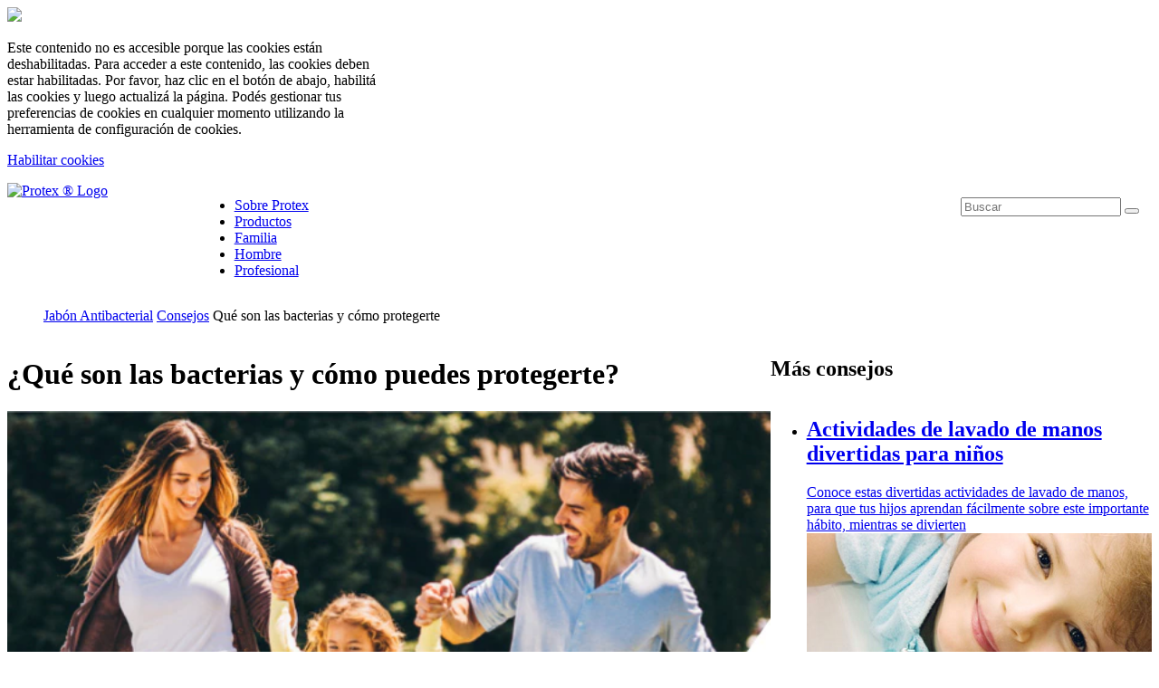

--- FILE ---
content_type: text/html;charset=utf-8
request_url: https://www.protex-soap.com/es-gt/articles/how-to-protect-yourself-from-bacteria
body_size: 17355
content:

<!DOCTYPE HTML>
<html lang="es-GT" dir="ltr">
    <head>
    <meta charset="UTF-8"/>
    
    

    
    
    
    
    

    <title>Qué son las bacterias y cómo protegerte | Protex</title>
    <meta name="title" data-type="string" class="elastic" content="Qué son las bacterias y cómo protegerte"/>
    <meta name="description" content="Con la ayuda de productos antibacteriales, como los de la línea Protex, se garantiza la protección de toda la piel. Aprende más."/>
    <meta name="shortDescription" data-type="string" class="elastic" content="Con la ayuda de productos antibacteriales, como los de la línea Protex, se garantiza la protección de toda la piel. Aprende más."/>
    <meta property="og:title" content="Qué son las bacterias y cómo protegerte | Protex"/>
    <meta property="og:description" content="Con la ayuda de productos antibacteriales, como los de la línea Protex, se garantiza la protección de toda la piel. Aprende más."/>
    <meta property="og:image" content="https://www.protex-soap.com/content/dam/cp-sites/personal-care/protex-relaunch/global/articles/why-protect-yourself-against-bacteria.jpg"/>
    <meta name="twitter:title" content="Qué son las bacterias y cómo protegerte | Protex"/>
    <meta name="twitter:description" content="Con la ayuda de productos antibacteriales, como los de la línea Protex, se garantiza la protección de toda la piel. Aprende más."/>

    
    
    
    
    <meta name="keywords" content="Lesiones en la piel,Higiene de la piel,Cuidado de la piel"/>
    <meta name="template" content="page-content"/>
    <meta name="viewport" content="width=device-width, initial-scale=1"/>
    
    <meta name="localeLanguage" content="es-GT"/>

    <script defer="defer" type="text/javascript" src="/.rum/@adobe/helix-rum-js@%5E2/dist/rum-standalone.js"></script>
<link rel="icon" href="/content/dam/cp-sites-aem/personal-care/protex-relaunch/global/protex-favicon.ico" type="image/vnd.microsoft.icon"/>
    
    
<link rel="canonical" href="https://www.protex-soap.com/es-gt/articles/how-to-protect-yourself-from-bacteria"/>


    

    
    
    
    


    
    <script>
        window.dataLayer = [
       {
           "environmentInformation" : {
               "datalayerVersion" : "2.0",
               "environment" : "production"
           }
       },
       {
           "siteInformation" : {
               "audience" : "b2c",
               "brand" : "Protex",
               "careCategory" : "personal care",
               "careSubCategory" : "",
               "countryCode" : "GT",
               "purpose" : "brand",
               "region" : "Latin America",
               "siteId" : "2FB526CF-70CA-4800-88FA-EA027F8FBD10",
               "domain" : "https://www.protex-soap.com",
               "platform": "aem",
               "siteName" : "Protex es-gt",
               "productionDate" : "2019-02-06",
               "contentPath": "/content/cp-sites-aem/personal-care/protex/es_gt/home/articles/how-to-protect-yourself-from-bacteria",
               "urlPath": window.location.pathname,
               "language" : "ES"
           }
       },
       {
           "pageInformation" : {"title":"Qué son las bacterias y cómo protegerte | Protex","author":"","phase":"","species":"","stage":"","tags":"","topic":"","publicationDate":""}
       },
       {
            "product" : {}
       },
       {
            "metadataProperties" : {}
       }
       ]
        window.dataLayer = window.dataLayer.filter(function(item) {
            var key = Object.keys(item)[0];
            var value = item[key];
            return key && Object.keys(value || {}).length > 0;
        });
    </script>
    
    



    
    <link rel="stylesheet" href="/etc.clientlibs/astra/clientlibs/clientlib-base.lc-70c64f5b6063d1eafe8d0a15e7702144-lc.min.css" type="text/css">
<script src="/etc.clientlibs/core/wcm/components/commons/site/clientlibs/container.lc-0a6aff292f5cc42142779cde92054524-lc.min.js"></script>
<script src="/etc.clientlibs/clientlibs/granite/jquery/granite/csrf.lc-652a558c3774088b61b0530c184710d1-lc.min.js"></script>
<script src="/etc.clientlibs/clientlibs/granite/jquery.lc-7842899024219bcbdb5e72c946870b79-lc.min.js"></script>
<script src="/etc.clientlibs/clientlibs/granite/utils.lc-e7bf340a353e643d198b25d0c8ccce47-lc.min.js"></script>
<script src="/etc.clientlibs/clientlibs/granite/jquery/granite.lc-543d214c88dfa6f4a3233b630c82d875-lc.min.js"></script>
<script src="/etc.clientlibs/astra/clientlibs/clientlib-base.lc-2c096bd785f1505fb02dcbd7196128dc-lc.min.js"></script>


    
    <script src="/etc.clientlibs/astra/clientlibs/clientlib-data-privacy.lc-57279635b3d14408e5cce2b83ce23865-lc.min.js"></script>






<script src="https://cdn.jsdelivr.net/npm/handlebars@latest/dist/handlebars.js"></script>




<!-- Google Tag Manager -->
<script>(function(w,d,s,l,i){w[l]=w[l]||[];w[l].push({'gtm.start':
new Date().getTime(),event:'gtm.js'});var f=d.getElementsByTagName(s)[0],
j=d.createElement(s),dl=l!='dataLayer'?'&l='+l:'';j.async=true;j.src=
'https://www.googletagmanager.com/gtm.js?id='+i+dl;f.parentNode.insertBefore(j,f);
})(window,document,'script','dataLayer','GTM-TFWNF67');</script>
<!-- End Google Tag Manager -->

<style>
/* temp fix - to be removed */

.articleList > .component-content {
  border: none;
  background-color: transparent;
}

.accordion-container {
	border: none;	
}

.mod-js .accordion-slide.is-active > .accordion-head:hover {
	background: #f5f5f5;
}
</style>





	

    
    
    

    

    
    <script src="/etc.clientlibs/astra/clientlibs/clientlib-dependencies.lc-d41d8cd98f00b204e9800998ecf8427e-lc.min.js"></script>
<script src="/etc.clientlibs/astra/clientlibs/clientlib-site.lc-3ca2ccde3faf42b546dc3145f4bcca5c-lc.min.js"></script>


    
    <link rel="stylesheet" href="/etc.clientlibs/astra/clientlibs/clientlib-dependencies.lc-d41d8cd98f00b204e9800998ecf8427e-lc.min.css" type="text/css">


    
    
    

    
    <link as="style" href="https://static-p128518-e1252345.adobeaemcloud.com/8197d74a2f9b7b958d432ca6da86e0f7a0ac2c47c6a608aef3aff3a7c5e99dce/theme.css" rel="preload stylesheet" type="text/css">
    <script src="https://static-p128518-e1252345.adobeaemcloud.com/8197d74a2f9b7b958d432ca6da86e0f7a0ac2c47c6a608aef3aff3a7c5e99dce/theme.js" async type="text/javascript"></script>
    

                              <script>!function(e){var n="https://s.go-mpulse.net/boomerang/";if("False"=="True")e.BOOMR_config=e.BOOMR_config||{},e.BOOMR_config.PageParams=e.BOOMR_config.PageParams||{},e.BOOMR_config.PageParams.pci=!0,n="https://s2.go-mpulse.net/boomerang/";if(window.BOOMR_API_key="LGWP6-TWCBJ-NU5FM-HXASU-4ENQU",function(){function e(){if(!o){var e=document.createElement("script");e.id="boomr-scr-as",e.src=window.BOOMR.url,e.async=!0,i.parentNode.appendChild(e),o=!0}}function t(e){o=!0;var n,t,a,r,d=document,O=window;if(window.BOOMR.snippetMethod=e?"if":"i",t=function(e,n){var t=d.createElement("script");t.id=n||"boomr-if-as",t.src=window.BOOMR.url,BOOMR_lstart=(new Date).getTime(),e=e||d.body,e.appendChild(t)},!window.addEventListener&&window.attachEvent&&navigator.userAgent.match(/MSIE [67]\./))return window.BOOMR.snippetMethod="s",void t(i.parentNode,"boomr-async");a=document.createElement("IFRAME"),a.src="about:blank",a.title="",a.role="presentation",a.loading="eager",r=(a.frameElement||a).style,r.width=0,r.height=0,r.border=0,r.display="none",i.parentNode.appendChild(a);try{O=a.contentWindow,d=O.document.open()}catch(_){n=document.domain,a.src="javascript:var d=document.open();d.domain='"+n+"';void(0);",O=a.contentWindow,d=O.document.open()}if(n)d._boomrl=function(){this.domain=n,t()},d.write("<bo"+"dy onload='document._boomrl();'>");else if(O._boomrl=function(){t()},O.addEventListener)O.addEventListener("load",O._boomrl,!1);else if(O.attachEvent)O.attachEvent("onload",O._boomrl);d.close()}function a(e){window.BOOMR_onload=e&&e.timeStamp||(new Date).getTime()}if(!window.BOOMR||!window.BOOMR.version&&!window.BOOMR.snippetExecuted){window.BOOMR=window.BOOMR||{},window.BOOMR.snippetStart=(new Date).getTime(),window.BOOMR.snippetExecuted=!0,window.BOOMR.snippetVersion=12,window.BOOMR.url=n+"LGWP6-TWCBJ-NU5FM-HXASU-4ENQU";var i=document.currentScript||document.getElementsByTagName("script")[0],o=!1,r=document.createElement("link");if(r.relList&&"function"==typeof r.relList.supports&&r.relList.supports("preload")&&"as"in r)window.BOOMR.snippetMethod="p",r.href=window.BOOMR.url,r.rel="preload",r.as="script",r.addEventListener("load",e),r.addEventListener("error",function(){t(!0)}),setTimeout(function(){if(!o)t(!0)},3e3),BOOMR_lstart=(new Date).getTime(),i.parentNode.appendChild(r);else t(!1);if(window.addEventListener)window.addEventListener("load",a,!1);else if(window.attachEvent)window.attachEvent("onload",a)}}(),"".length>0)if(e&&"performance"in e&&e.performance&&"function"==typeof e.performance.setResourceTimingBufferSize)e.performance.setResourceTimingBufferSize();!function(){if(BOOMR=e.BOOMR||{},BOOMR.plugins=BOOMR.plugins||{},!BOOMR.plugins.AK){var n=""=="true"?1:0,t="",a="cj3q42qxibzas2lqmc5a-f-fa1cc2abf-clientnsv4-s.akamaihd.net",i="false"=="true"?2:1,o={"ak.v":"39","ak.cp":"1414692","ak.ai":parseInt("1251355",10),"ak.ol":"0","ak.cr":8,"ak.ipv":4,"ak.proto":"h2","ak.rid":"560dc02","ak.r":42221,"ak.a2":n,"ak.m":"dsca","ak.n":"essl","ak.bpcip":"18.119.14.0","ak.cport":51526,"ak.gh":"23.64.113.37","ak.quicv":"","ak.tlsv":"tls1.3","ak.0rtt":"","ak.0rtt.ed":"","ak.csrc":"-","ak.acc":"","ak.t":"1768972474","ak.ak":"hOBiQwZUYzCg5VSAfCLimQ==95CwsyKB7fFIhxqUuKmYjvcz6Q3eyXmSiSOY2fIysu6W3lbiJFwPbbbDSqyv+JpEPOfLmxDjaB1PruOvG8ZH8LTpqnQpQ4O/zOVpIhbLVRu7W5itDnFz0oIR51L0phcF6lGuOKr3C20Bx/WFP3MlWDqSjB9L2z9Zvj5P7U41s2FEf16eXxjXBPZaXqsaNLUkxyvqWn2SlKN3xzebfNZAG4KlaCxrHlnnaUo096MQTnK6G/QWkQxRe98YU5aF2XudkiSWOQ6tXHaib+l1cZJnIe2UBKvNF0E+ksO3iJoridGaDb1T3R40dIyMIpgJFidGED2wpuioazc9f4ZKwniEZ1lAgRz47bdGr1sNHFAOY+GFhIJmxe1CbXjDj2i8dD5GdSIfH823NnFnRCQfhvJZnpxNa+wh/dKIgBlumMyHCkM=","ak.pv":"27","ak.dpoabenc":"","ak.tf":i};if(""!==t)o["ak.ruds"]=t;var r={i:!1,av:function(n){var t="http.initiator";if(n&&(!n[t]||"spa_hard"===n[t]))o["ak.feo"]=void 0!==e.aFeoApplied?1:0,BOOMR.addVar(o)},rv:function(){var e=["ak.bpcip","ak.cport","ak.cr","ak.csrc","ak.gh","ak.ipv","ak.m","ak.n","ak.ol","ak.proto","ak.quicv","ak.tlsv","ak.0rtt","ak.0rtt.ed","ak.r","ak.acc","ak.t","ak.tf"];BOOMR.removeVar(e)}};BOOMR.plugins.AK={akVars:o,akDNSPreFetchDomain:a,init:function(){if(!r.i){var e=BOOMR.subscribe;e("before_beacon",r.av,null,null),e("onbeacon",r.rv,null,null),r.i=!0}return this},is_complete:function(){return!0}}}}()}(window);</script></head>
    <body class="page basicpage" id="page-ff0a37392f" data-cmp-link-accessibility-enabled data-cmp-link-accessibility-text="se abre en una pestaña nueva" data-cmp-data-layer-name="adobeDataLayer">
        
        
        
            
            
            <!-- Google Tag Manager (noscript) -->
<noscript><iframe src="https://www.googletagmanager.com/ns.html?id=GTM-TFWNF67"
height="0" width="0" style="display:none;visibility:hidden"></iframe></noscript>
<!-- End Google Tag Manager (noscript) -->

<!--TrustArc Banner DIV -->
<style>
#consent_blackbar {
position:fixed;
bottom:0px;
margin:auto;
padding-left:10%;
padding-right:10%;
z-index:9999999;}
</style>
<div id="consent_blackbar"></div>
<!--End TrustArc Banner DIV -->
            




            
    
    
        
    
    <div class="data-privacy-popup-banner container responsivegrid aem-GridColumn aem-GridColumn--default--12">
        <div class="data-privacy-popup-banner-model" data-popup-width-desktop="407" data-popup-width-tablet="407" data-popup-width-mobile="376" data-overlay-color="#000000" data-overlay-opacity="0.8" data-z-index="0" data-popup-onload="false" data-popup-id="Data-Privacy-Non-Consent-Message" style="z-index: 1000;">
            <div class="popup-overlay" style="background-color: rgb(0, 0, 0); opacity: 0.8;"></div>
            <div class="popup-content" style="width: 407px;">
                <span class="popup-close">
                    <img src="/content/dam/cp-sites-aem/data-privacy-consent-message/popup-close-icon.png"/>
                </span>
                <div id="Data-Privacy-Non-Consent-Message" class="cmp-container">
                    <div class="container responsivegrid">
                        <div class="text">
                            <p>Este contenido no es accesible porque las cookies están deshabilitadas. Para acceder a este contenido, las cookies deben estar habilitadas. Por favor, haz clic en el botón de abajo, habilitá las cookies y luego actualizá la página. Podés gestionar tus preferencias de cookies en cualquier momento utilizando la herramienta de configuración de cookies.</p>
<p><a href="#" onclick="truste.eu &amp;&amp; truste.eu.clickListener(2)"><span class="button--two-colors">Habilitar cookies</span></a></p>

                        </div>
                    </div>
                </div>
            </div>
        </div>
    </div>

            



  
     
     

    
    <div id="container-7e38e28710" class="cmp-container">
        


<div class="aem-Grid aem-Grid--12 aem-Grid--default--12 ">
    
    <div class="container responsivegrid reference-header aem-GridColumn aem-GridColumn--default--12">

    
    <div id="container-1afa9890ad" class="cmp-container">
        


<div class="aem-Grid aem-Grid--12 aem-Grid--default--12 ">
    
    <div class="container responsivegrid aem-GridColumn aem-GridColumn--default--12">

    
    
    
    <div id="container-2b15663724" class="cmp-container">
        
        <div class="embed">

    
    <link rel="stylesheet" href="/etc.clientlibs/astra/components/custom-embed/v1/embed/clientlibs/video.lc-991652e2f70102807cc06c38534add3c-lc.min.css" type="text/css">
<link rel="stylesheet" href="/etc.clientlibs/astra/components/custom-embed/v1/embed/clientlibs/embed.lc-f7560c98353db3ed3b006d42334fc20e-lc.min.css" type="text/css">
<script async src="/etc.clientlibs/astra/components/custom-embed/v1/embed/clientlibs/video.lc-0afd7135f8c0bad5242fa5cf5d6e5216-lc.min.js"></script>
<script async src="/etc.clientlibs/astra/components/custom-embed/v1/embed/clientlibs/embed.lc-d6ff3de767d6affe5a32738bb43d19fa-lc.min.js"></script>




<div data-cmp-privacy-name="embed" data-cmp-type="HTML" id="embed-59f8498001" class="cmp-embed-v1">
    
    
    

    

    

    
    <div class="cmp-skipTo"> 
   <a id="skipto-1" class="skip-content cmp-skipTo__link" href="#main-content">
    <div class="cmp-skipTo__link__content">
     skipt to main content
    </div></a> 
  </div>
    <script>
        $(document).ready(function(e) {
$(".root").attr("id", "main-content");
    $(".skip-content").attr("tabindex", "0");
    $('.skip-content').keypress(function (e) {
        if (e.which == 13) {//Enter key pressed
            $("#main-content").focus();
        }
    });

if (!document.querySelector("#cmp-skip-link-css")) {
    var css = '.cmp-skipTo{position:relative}.cmp-skipTo__link{display:block;border:0!important;clip:rect(1px,1px,1px,1px)!important;-webkit-clip-path:inset(50%)!important;clip-path:inset(50%)!important;height:0!important;margin:-1px!important;overflow:hidden!important;padding:0!important;position:absolute!important;width:1px!important;white-space:nowrap!important}.cmp-skipTo__link:focus{z-index:99999;clip:auto!important;-webkit-clip-path:none!important;clip-path:none!important;margin:0!important;overflow:visible!important;white-space:normal!important;width:100%!important;height:auto!important;}.cmp-skipTo__link:focus .cmp-skipTo__link__content{background:rgba(255,255,255,.9);display:block;width:100%;box-sizing:border-box;padding:15px;vertical-align:text-top;font-size:14px;color:#666;text-decoration:underline;font-family:"Helvetica Neue",Helvetica,Arial,sans-serif}',
        style = document.createElement("style");
    style.id = "cmp-skip-link-css", style.innerHTML = css;
    var ref = document.querySelector("head link");
    ref.parentNode.insertBefore(style, ref)
}
});
    </script>

</div>

    
</div>

        
    </div>

</div>
<div class="container responsivegrid aem-GridColumn aem-GridColumn--default--12">

    
    <div id="container-a951b64674" class="cmp-container">
        


<div class="aem-Grid aem-Grid--12 aem-Grid--tablet--12 aem-Grid--default--12 aem-Grid--phone--12 ">
    
    <div class="container responsivegrid cmp-site-logo aem-GridColumn--offset--tablet--0 aem-GridColumn--default--none aem-GridColumn--phone--none aem-GridColumn--phone--12 aem-GridColumn--tablet--none aem-GridColumn aem-GridColumn--tablet--2 aem-GridColumn--offset--phone--0 aem-GridColumn--offset--default--0 aem-GridColumn--default--2">

    
    <div id="container-f8424281dc" class="cmp-container">
        


<div class="aem-Grid aem-Grid--2 aem-Grid--tablet--2 aem-Grid--default--2 aem-Grid--phone--12 ">
    
    <div class="image aem-GridColumn--phone--12 aem-GridColumn aem-GridColumn--tablet--2 aem-GridColumn--default--2">

    
    <script async src="/etc.clientlibs/astra/components/image/clientlibs/site.lc-ca8a030f803087271a2f3890272a09d5-lc.min.js"></script>



<div data-cmp-is="image" data-cmp-src="/content/experience-fragments/cp-sites-aem/personal_care/protex/es_gt/header-fragment/master/_jcr_content/root/container_1352607509/container/container/image_copy.coreimg{.width}.svg/1763636243838/sabonete-protex-logo.svg" data-cmp-filereference="/content/dam/cp-sites-aem/personal-care/protex-relaunch/global/img/icons/sabonete-protex-logo.svg" id="image-9ee4b828c7" data-cmp-hook-image="imageV3" class="cmp-image" itemscope itemtype="http://schema.org/ImageObject">
    <a class="cmp-image__link" href="/es-gt">
        <img src="/content/experience-fragments/cp-sites-aem/personal_care/protex/es_gt/header-fragment/master/_jcr_content/root/container_1352607509/container/container/image_copy.coreimg.svg/1763636243838/sabonete-protex-logo.svg" loading="lazy" class="cmp-image__image" itemprop="contentUrl" alt="Protex ® Logo" data-target="_self" data-url="/content/cp-sites-aem/personal-care/protex/es_gt/home"/>
    </a>
    
    
</div>

    

</div>

    
</div>

    </div>

    
</div>
<div class="container responsivegrid cmp-mainnav aem-GridColumn--offset--tablet--0 aem-GridColumn--default--none aem-GridColumn--phone--none aem-GridColumn--tablet--none aem-GridColumn aem-GridColumn--phone--2 aem-GridColumn--default--8 aem-GridColumn--tablet--7 aem-GridColumn--offset--phone--0 aem-GridColumn--offset--default--0">

    
    <div id="container-2ca1a0573c" class="cmp-container">
        


<div class="aem-Grid aem-Grid--8 aem-Grid--tablet--7 aem-Grid--default--8 aem-Grid--phone--2 ">
    
    <div class="text aem-GridColumn aem-GridColumn--phone--2 aem-GridColumn--default--8 aem-GridColumn--tablet--7">
<div id="text-7c9386ce25" class="cmp-text">
    <p><button type="button" style="	display: none;
" class="cmp-mainnav__menu-toggle"> </button></p>
<ul id="main-nav"><li><a href="/es-gt/about">Sobre Protex</a></li><li><a href="/es-gt/products">Productos</a></li><li><a href="/es-gt/family">Familia</a></li><li><a href="/es-gt/men">Hombre</a></li><li><a href="/es-gt/professional">Profesional</a></li></ul>

</div>

    

</div>

    
</div>

    </div>

    
</div>
<div class="container responsivegrid cmp-search-box aem-GridColumn--offset--tablet--0 aem-GridColumn--default--none aem-GridColumn--phone--none aem-GridColumn--tablet--3 aem-GridColumn--tablet--none aem-GridColumn aem-GridColumn--phone--2 aem-GridColumn--offset--phone--0 aem-GridColumn--offset--default--0 aem-GridColumn--default--2">

    
    <div id="container-495fc63423" class="cmp-container">
        


<div class="aem-Grid aem-Grid--2 aem-Grid--tablet--3 aem-Grid--default--2 aem-Grid--phone--2 ">
    
    <div class="text aem-GridColumn--tablet--3 aem-GridColumn aem-GridColumn--phone--2 aem-GridColumn--default--2">
<div id="text-473a2b350b" class="cmp-text">
    <p><button type="button" style="	display: none;
" class="cmp-search-box__menu-toggle"><p>Alternar caixa de pesquisa</p>
</button></p>

</div>

    

</div>
<div class="elasticsearch aem-GridColumn--tablet--3 aem-GridColumn aem-GridColumn--phone--2 aem-GridColumn--default--2">

    
    <link rel="stylesheet" href="/etc.clientlibs/astra/components/elasticsearch/clientlibs/site.lc-0d24460e09207184efa1a4fddff2dc94-lc.min.css" type="text/css">
<script async src="/etc.clientlibs/astra/components/elasticsearch/clientlibs/site.lc-99c0ef98fe8df850c2331cd8884db880-lc.min.js"></script>





  
  	
    <div class="searchBox">
        <div class="form-search" data-attribute-recentSearch="false" data-attribute-autoSuggestion="false" data-attribute-displaypageOption="displaypagetitle" data-attribute-featureImage="false"> 
            <label class="searchBox-label"> 
                <input type="text" id="sitesearch" maxlength="2048" class="input-medium search-query" placeholder="Buscar" autocomplete="off"/> 
            </label> 
            <button class="search-btn" aria-label="Search" type="submit" title="Buscar"></button>
        </div>
    </div>
    <section class="site-search-results" aria-live="polite" role="status"> 
        
        <button class="result-cta-label button load-more" style="display:none" type="button">Load more</button>
        <p id="results-more" style="display:none">Learn more</p>
        
        
        
        <a href="/es-gt/search-results" class="result-page-url" style="display:none">Result Page Url</a>        
    </section>
  




<h2 class="search-result-title" style="display:none">
    Search Results</h2>

<input type="hidden" class="pagePath" value="/content/cp-sites-aem/personal-care/protex/es_gt/home/articles/how-to-protect-yourself-from-bacteria"/>


</div>

    
</div>

    </div>

    
</div>

    
</div>

    </div>

    
</div>

    
</div>

    </div>

    
</div>

    
</div>

    </div>

    

  

    
<div class="root container responsivegrid">

    
    <div id="container-5c2d88644d" class="cmp-container">
        


<div class="aem-Grid aem-Grid--12 aem-Grid--default--12 ">
    
    <div class="container responsivegrid aem-GridColumn aem-GridColumn--default--12">

    
    <div id="container-3cdee95ae3" class="cmp-container">
        


<div class="aem-Grid aem-Grid--12 aem-Grid--default--12 ">
    
    <div class="container responsivegrid aem-GridColumn aem-GridColumn--default--12">

    
    <div id="container-4165016dee" class="cmp-container">
        


<div class="aem-Grid aem-Grid--12 aem-Grid--tablet--12 aem-Grid--default--12 aem-Grid--phone--12 ">
    
    <div class="breadcrumb aem-GridColumn--tablet--12 aem-GridColumn--offset--tablet--0 aem-GridColumn--default--none aem-GridColumn--phone--none aem-GridColumn--phone--12 aem-GridColumn--tablet--none aem-GridColumn aem-GridColumn--default--12 aem-GridColumn--offset--phone--0 aem-GridColumn--offset--default--0"><nav id="breadcrumb-cff2d41219" class="cmp-breadcrumb" aria-label="Ruta de exploración" role="navigation">
    <ol class="cmp-breadcrumb__list" itemscope itemtype="http://schema.org/BreadcrumbList">
        
        <li class="cmp-breadcrumb__item" itemprop="itemListElement" itemscope itemtype="http://schema.org/ListItem">
            
            <a class="cmp-breadcrumb__item-link" itemprop="item" href="/es-gt">
                <span itemprop="name">Jabón Antibacterial</span>
            </a>
            
            
            <meta itemprop="position" content="1"/>
        </li>
    
        
        <li class="cmp-breadcrumb__item" itemprop="itemListElement" itemscope itemtype="http://schema.org/ListItem">
            
            <a class="cmp-breadcrumb__item-link" itemprop="item" href="/es-gt/articles">
                <span itemprop="name">Consejos</span>
            </a>
            
            
            <meta itemprop="position" content="2"/>
        </li>
    
        
        <li class="cmp-breadcrumb__item cmp-breadcrumb__item--active" aria-current="page" itemprop="itemListElement" itemscope itemtype="http://schema.org/ListItem">
            
            
                <span itemprop="name">Qué son las bacterias y cómo protegerte</span>
            
            
            
            <meta itemprop="position" content="3"/>
        </li>
    </ol>
</nav>

    

</div>

    
</div>

    </div>

    
</div>
<div class="container responsivegrid template--main-and-sidebar--sidebar-col aem-GridColumn aem-GridColumn--default--12">

    
    <div id="container-d14d3be61b" class="cmp-container">
        


<div class="aem-Grid aem-Grid--12 aem-Grid--default--12 ">
    
    <div class="container responsivegrid aem-GridColumn--default--none aem-GridColumn aem-GridColumn--default--8 aem-GridColumn--offset--default--0">

    
    <div id="container-d4fa623b8f" class="cmp-container">
        


<div class="aem-Grid aem-Grid--8 aem-Grid--tablet--8 aem-Grid--default--8 aem-Grid--phone--8 ">
    
    <div class="text aem-GridColumn--tablet--12 aem-GridColumn--offset--tablet--0 aem-GridColumn--default--none aem-GridColumn--phone--none aem-GridColumn--phone--12 aem-GridColumn--tablet--none aem-GridColumn aem-GridColumn--default--8 aem-GridColumn--offset--phone--0 aem-GridColumn--offset--default--0">
<div id="text-091d559c5c" class="cmp-text">
    <h1>¿Qué son las bacterias y cómo puedes protegerte?</h1>
</div>

    

</div>
<div class="imageV2 image article--single__img aem-GridColumn--tablet--12 aem-GridColumn--offset--tablet--0 aem-GridColumn--default--none aem-GridColumn--phone--none aem-GridColumn--phone--12 aem-GridColumn--tablet--none aem-GridColumn aem-GridColumn--default--8 aem-GridColumn--offset--phone--0 aem-GridColumn--offset--default--0">
  
    
    <script async src="/etc.clientlibs/astra/components/imageV2/clientlibs/site.lc-503979a6a949c94e179934b07944fc41-lc.min.js"></script>



<div data-cmp-is="image" id="imageV2-5d0ed10ed1" data-cmp-hook-image="imageV2" class="cmp-image" itemscope itemtype="http://schema.org/ImageObject">
     <a href="/es-gt/products" target="_self" data-link="/content/cp-sites-aem/personal-care/protex/es_gt/home/products" class="cmp-image__link">
        <picture class="cmp-image__picture">
            <source media="(max-width: 767px)"/>
            <source media="(min-width: 768px) and (max-width: 1023px)"/>
            <source media="(min-width: 1024px)" srcset="/content/dam/cp-sites-aem/personal-care/protex-relaunch/global/articles/why-protect-yourself-against-bacteria.jpg"/>
            <img src="/content/dam/cp-sites-aem/personal-care/protex-relaunch/global/articles/why-protect-yourself-against-bacteria.jpg" loading="lazy" class="cmp-image__image" itemprop="contentUrl" alt="Girl with a tower in front of a mirror on a bathroom"/>
        </picture>
     </a> 
    
    
</div>

    

</div>
<div class="text text__container aem-GridColumn--tablet--12 aem-GridColumn--offset--tablet--0 aem-GridColumn--default--none aem-GridColumn--phone--none aem-GridColumn--phone--12 aem-GridColumn--tablet--none aem-GridColumn aem-GridColumn--default--8 aem-GridColumn--offset--phone--0 aem-GridColumn--offset--default--0">
<div id="text-25c5834be9" class="cmp-text">
    <div>
 <p>La exposición de la piel a agentes externos, como las bacterias, exige cuidados que no podemos dejar de lado en nuestro día a día. Tener esta atención <strong>elimina el riesgo de infecciones y enfermedades que podemos desarrollar</strong> por el contacto con estos agentes. Pero, ¿qué son las bacterias y qué necesitas hacer para defenderte de ellas?</p>
 <p>Es importante conocer bien este tipo de microorganismos, porque no siempre son peligrosos. Algunas <strong>bacterias en la piel</strong>, por ejemplo, son beneficiosas y forman una barrera de defensa natural. Dato curioso, ¿no es verdad?<br /></p>
 <p>Por ello, una buena forma de protegerse es utilizar productos para el cuidado de la piel que combinen propiedades antibacterianas y prebióticas, para ayudar a eliminar los microorganismos nocivos y preservar la piel, estimulando la proliferación y actividad de las bacterias beneficiosas.<br /></p>
 <p>En este artículo aprenderás más sobre qué son las bacterias y descubrirás que existen <strong>formas muy simples de garantizar que su piel</strong> y su cuerpo estén protegidos para mantenerse saludables.</p>
 <h2>¿Qué son las bacterias?</h2>
 <p>Las bacterias son microorganismos formados por una única célula, que solo se pueden ver con el microscopio. Tienen forma esférica, de bastón o espiral, y trabajan solos o en colonias. <strong>Se adaptan fácilmente y son capaces de reproducirse rápidamente.</strong><br /></p>
 <p>Las bacterias están en todas partes que puedas imaginar, como en el transporte público, en el centro comercial, en artículos personales e incluso en el hogar. Son conocidas por causar enfermedades, pero <strong>también pueden actuar sobre el cuerpo humano y su ecología, por ejemplo, algunas bacterias influyen en la alimentación y el sistema inmunológico.</strong><br /></p>
 <p>¿Ves como no todo lo relacionado con las bacterias es malo? Saber qué son las bacterias y comprender sus tipos, como verás a continuación, es fundamental para <strong>equilibrar esta interacción y ¡disfrutar de los beneficios que pueden brindarte</strong> en la medida justa!<br /></p>
 <h3>Tipos de bacterias que causan enfermedades</h3>
 <p>Cuando relacionamos las bacterias con la piel, podemos clasificarlas en dos grupos según la conexión que establecen con nuestro organismo:</p>
 <ul><li><strong>bacterias transitorias, </strong>responsables de enfermedades humanas causadas por bacterias y que literalmente se suben a las capas más superficiales de nuestra piel cuando tocamos superficies o frecuentamos ambientes contaminados;</li><li><strong>bacterias residentes, </strong>que son un tipo de bacterias de la piel humana que habitan en capas más profundas, provocando infecciones sólo cuando el organismo se enfrenta a algún desequilibrio que desestabiliza el sistema de defensa del organismo.</li></ul>
 <p>Las bacterias transitorias pueden eliminarse con medidas de higiene personal, eliminando el riesgo de desarrollar infecciones bacterianas de la piel, como abscesos, forúnculos, acné en diferentes grados, impétigo, osteomielitis, entre otras implicaciones.<br /></p>
 <p>Las bacterias residentes, al contrario de las anteriores, viven en nuestros cuerpos y <strong>ayudan a prevenir enfermedades e infecciones</strong>. Por eso, es importante tener una rutina de cuidados que integre la limpieza, la hidratación y la protección con el uso de los productos adecuados para tu tipo de piel, además de priorizar hábitos saludables en el día a día.</p>
 <h3>Bacterias beneficiosas para nuestro organismo</h3>
 <p>Ahora que ya sabes qué son las bacterias y que algunas de ellas ayudan a la salud de nuestro organismo, es momento de conocer más sobre sus beneficios. <strong>Las bacterias buenas se llaman probióticos</strong>, y entre ellos se encuentran los lactobacilos, ¡un nombre que quizás ya hayas escuchado!</p>
 <h3 style="	text-align: center;
">También te podría interesar</h3>
 <p><a href="/es-gt/articles/differences-liquid-soap-and-bar-soap"><span class="ss-section-title--icon-molecule">Diferencias entre el jabón líquido y el jabón en barra</span></a></p>
 <p>Los lactobacilos y otras bacterias beneficiosas son responsables de tareas como:<br /></p>
 <ul><li>aumentar nuestra inmunidad;</li><li>estímular en la producción de vitaminas;<br /></li><li>buen funcionamiento de la digestión;<br /></li><li>combatir la inflamación;<br /></li><li>mejora la absorción de nutrientes;<br /></li><li>prevenir enfermedades, principalmente en el intestino y la piel.<br /></li></ul>
 <p>Para que nuestro cuerpo pueda contar siempre con todas estas ventajas, podemos <strong>estimular el equilibrio y la proliferación</strong> de estas bacterias incluyéndolas en nuestra rutina alimentos y productos con propiedades prebióticas.<br /></p>
 <p>Los nombres son realmente similares, así que debes tener cuidado para no confundir: los prebióticos son nutrientes que sirven de alimento a <strong>bacterias beneficiosas</strong> (probióticos), a través de nuestros alimentos, suplementos o productos para la piel.<br /></p>
 <p>Usemos el jabón Protex Avena como ejemplo. <strong>La avena es un ingrediente que tiene propiedades prebióticas.</strong> ¡Es decir, es un producto poderoso para promover el equilibrio de las bacterias beneficiosas para la piel! Es una gran alternativa para acabar con los agentes infecciosos y tener una piel aún más sana.<br /></p>
 <p>Ahora, después de aprender más sobre qué son las bacterias, ¡conoce en qué momentos del día puedes usar un jabón como Protex Avena para dejar tu piel limpia y <strong>acabar con los problemas de salud de una manera muy fácil</strong>!<br /></p>
 <h2>¿Cómo prevenir enfermedades causadas por bacterias?</h2>
 <p>Tener <strong>buenos hábitos de higiene</strong> es una de las formas más efectivas de prevenir enfermedades causadas por bacterias; esta es una buena evidencia de que la rutina de cuidado de la piel es fundamental para nuestra salud y bienestar una. Esto incluye: </p>
 <ul><li>lavarse las manos correctamente;</li><li>adoptar prácticas diarias de cuidado de la piel del cuerpo, con limpieza, hidratación y protección solar;<br /></li><li>cuidar la piel del rostro al menos dos veces al día;<br /></li><li>utilizar productos adecuados según tu tipo de piel.<br /></li></ul>
 <p>De hecho, elegir los artículos ideales para su cuidado marca la diferencia. El jabón es el principal elemento ya que es efectivo entre las formas de matar las bacterias en la piel. Volvamos a nuestro ejemplo de jabón Protex Avena. <strong>Además de la propiedad prebiótica que ya hemos visto, también es antibacterial.</strong><br /></p>
 <p>Esto significa que, al tiempo que fortalece la presencia de bacterias benéficas, su uso continuo evita la propagación de microorganismos dañinos, lo que lo convierte en un <strong>medio eficaz para protegerse de virus, bacterias y hongos.</strong><br /></p>
 <p>Con todo lo que hemos visto hasta ahora, para que te conviertas en un experto en el tema de qué son las bacterias, solo necesitas entender sobre el <strong>jabón Protex Avena &#43; Prebiótico, el nuevo jabón Protex que reinventó la avena, y cómo actúa sobre la piel</strong> para reducir el riesgo de infecciones.<br /></p>
 <h3>¿Cómo puede Protex Avena &#43; Prebiótico ayudarte a deshacerte de las bacterias de tu piel?</h3>
 <p>Protex Avena elimina las impurezas de forma eficaz y muy suave, gracias a las propiedades relajantes de la avena. Por tanto, es un jabón que ayuda a prevenir enfermedades, ya que elimina las bacterias dañinas y mantiene la piel limpia.<br /></p>
 <p>Debes estar recordando los prebióticos ahora, e imaginando que este jabón, Protex Avena, podría ser aún mejor si reuniera todo este potencial para prevenir enfermedades causadas por bacterias, ¿verdad?<br /></p>
 <p>Entonces, debes conocer<strong> la nueva fórmula de Protex Avena &#43; Prebiótico</strong>, con un combo de activos que incluyen avena, prebióticos y aceite de linaza, que fortalece las defensas naturales de la piel.<br /></p>
 <p>¡Después de entender qué son las bacterias y qué cuidados debes tener para deshacerte de las enfermedades, no hay duda de que el nuevo <strong>Protex Avena &#43; Prebiótico es la opción perfecta</strong> para tu cuidado diario!</p>
 <p><strong><a href="/es-gt/products/protex-oats-prebiotic-bar">¡Descubre el nuevo jabón antibacterial Protex Avena &#43; Prebiótico y fortalece tu piel en la medida justa!</a></strong></p>
</div>
<h3 style="	text-align: center;
">También te podría interesar</h3>
<p><a href="/es-gt/articles/when-skin-needs-special-care"><span class="ss-section-title--icon-molecule">¿Sabes cuándo tu piel necesita cuidados especiales?</span></a></p>
</div>

    

</div>

    
</div>

    </div>

    
</div>
<div class="container responsivegrid aem-GridColumn--default--none aem-GridColumn aem-GridColumn--offset--default--0 aem-GridColumn--default--4">

    
    <div id="container-c9724407d0" class="cmp-container">
        


<div class="aem-Grid aem-Grid--4 aem-Grid--tablet--4 aem-Grid--default--4 aem-Grid--phone--4 ">
    
    <div class="experiencefragment aem-GridColumn--tablet--12 aem-GridColumn--offset--tablet--0 aem-GridColumn--default--none aem-GridColumn--phone--none aem-GridColumn--phone--12 aem-GridColumn--tablet--none aem-GridColumn aem-GridColumn--offset--phone--0 aem-GridColumn--offset--default--0 aem-GridColumn--default--4">
<div id="experiencefragment-10f173bde7" class="cmp-experiencefragment cmp-experiencefragment--family-content-articles">


    
    <div id="container-b9e1df2b50" class="cmp-container">
        


<div class="aem-Grid aem-Grid--12 aem-Grid--default--12 ">
    
    <div class="container responsivegrid aem-GridColumn aem-GridColumn--default--12">

    
    <div id="container-7949d03dfa" class="cmp-container">
        


<div class="aem-Grid aem-Grid--12 aem-Grid--default--12 ">
    
    <div class="container responsivegrid aem-GridColumn aem-GridColumn--default--12">

    
    <div id="container-ee3e354af0" class="cmp-container">
        


<div class="aem-Grid aem-Grid--12 aem-Grid--default--12 ">
    
    <div class="text section-heading richText-section-headline aem-GridColumn aem-GridColumn--default--12">
<div id="text-28d8f6b86b" class="cmp-text">
    <h2 class="articleList-heading">Más consejos</h2>

</div>

    

</div>
<div class="list article-related-content aem-GridColumn aem-GridColumn--default--12">
<ul class="cmp-list">
    
    <li class="cmp-list__item">
    <div id="teaser-96e995842a" class="cmp-teaser">
    <a class="cmp-teaser__link" href="/es-gt/articles/washing-hands-in-a-fun-way">
        <div class="cmp-teaser__content">
            
    

            
    <h2 class="cmp-teaser__title">
        Actividades de lavado de manos divertidas para niños
    </h2>

            
    <div class="cmp-teaser__description">Conoce estas divertidas actividades de lavado de manos, para que tus hijos aprendan fácilmente sobre este importante hábito, mientras se divierten</div>

            
    

        </div>
        
    <div class="cmp-teaser__image">

    
    


<div data-cmp-is="image" data-cmp-widths="320,480,600,800,1024,1200,1600" data-cmp-src="/adobe/dynamicmedia/deliver/dm-aid--bc352875-a935-41a9-b73c-56b331e7f582/washing-hands-in-a-fun-way-thumb.jpg?width={width}&amp;quality=85&amp;preferwebp=true" data-cmp-filereference="/content/dam/cp-sites-aem/personal-care/protex-relaunch/es_gt/articles/washing-hands-in-a-fun-way-thumb.jpg" id="teaser-96e995842a-image" data-cmp-hook-image="imageV3" class="cmp-image" itemscope itemtype="http://schema.org/ImageObject">
    
        <img src="/adobe/dynamicmedia/deliver/dm-aid--bc352875-a935-41a9-b73c-56b331e7f582/washing-hands-in-a-fun-way-thumb.jpg?quality=85&preferwebp=true" srcset="/adobe/dynamicmedia/deliver/dm-aid--bc352875-a935-41a9-b73c-56b331e7f582/washing-hands-in-a-fun-way-thumb.jpg?width=320&amp;quality=85&amp;preferwebp=true 320w,/adobe/dynamicmedia/deliver/dm-aid--bc352875-a935-41a9-b73c-56b331e7f582/washing-hands-in-a-fun-way-thumb.jpg?width=480&amp;quality=85&amp;preferwebp=true 480w,/adobe/dynamicmedia/deliver/dm-aid--bc352875-a935-41a9-b73c-56b331e7f582/washing-hands-in-a-fun-way-thumb.jpg?width=600&amp;quality=85&amp;preferwebp=true 600w,/adobe/dynamicmedia/deliver/dm-aid--bc352875-a935-41a9-b73c-56b331e7f582/washing-hands-in-a-fun-way-thumb.jpg?width=800&amp;quality=85&amp;preferwebp=true 800w,/adobe/dynamicmedia/deliver/dm-aid--bc352875-a935-41a9-b73c-56b331e7f582/washing-hands-in-a-fun-way-thumb.jpg?width=1024&amp;quality=85&amp;preferwebp=true 1024w,/adobe/dynamicmedia/deliver/dm-aid--bc352875-a935-41a9-b73c-56b331e7f582/washing-hands-in-a-fun-way-thumb.jpg?width=1200&amp;quality=85&amp;preferwebp=true 1200w,/adobe/dynamicmedia/deliver/dm-aid--bc352875-a935-41a9-b73c-56b331e7f582/washing-hands-in-a-fun-way-thumb.jpg?width=1600&amp;quality=85&amp;preferwebp=true 1600w" loading="lazy" class="cmp-image__image" itemprop="contentUrl" width="628" height="419" alt data-url="/content/cp-sites-aem/personal-care/protex/es_gt/home/articles/washing-hands-in-a-fun-way"/>
    
    
    
</div>

    

</div>

    </a>
</div>

    


    <a href="/es-gt/articles/washing-hands-in-a-fun-way">
     <span class="cmp-teaser__cta"></span>
    </a>
    
      <ul class="product-list-tags">
          <li style="display:none">Cuidado de la piel</li>
      
          <li style="display:none">Cuidados de la piel para niños</li>
      
          <li style="display:none">Lavado de manos</li>
      
          <li style="display:none">Protección antibacterial</li>
      </ul>
    
</li>

    
    <li class="cmp-list__item">
    <div id="teaser-96e995842a" class="cmp-teaser">
    <a class="cmp-teaser__link" href="/es-gt/articles">
        <div class="cmp-teaser__content">
            
    

            
    <h2 class="cmp-teaser__title">
        Consejos
    </h2>

            
    <div class="cmp-teaser__description">Conozca los consejos seleccionados por Protex. Jabón Protex, Elimina 99.9% de las bacterias naturalmente.</div>

            
    

        </div>
        
    <div class="cmp-teaser__image">

    
    


<div data-cmp-is="image" data-cmp-widths="320,480,600,800,1024,1200,1600" data-cmp-src="/adobe/dynamicmedia/deliver/dm-aid--8d473cf2-65ba-4972-b3f0-f61d78985f49/bg-super-heros.jpg?width={width}&amp;quality=85&amp;preferwebp=true" data-cmp-filereference="/content/dam/cp-sites-aem/personal-care/protex/pt-br/thumbnails/bg_super_heros.jpg" id="teaser-96e995842a-image" data-cmp-hook-image="imageV3" class="cmp-image" itemscope itemtype="http://schema.org/ImageObject">
    
        <img src="/adobe/dynamicmedia/deliver/dm-aid--8d473cf2-65ba-4972-b3f0-f61d78985f49/bg-super-heros.jpg?quality=85&preferwebp=true" srcset="/adobe/dynamicmedia/deliver/dm-aid--8d473cf2-65ba-4972-b3f0-f61d78985f49/bg-super-heros.jpg?width=320&amp;quality=85&amp;preferwebp=true 320w,/adobe/dynamicmedia/deliver/dm-aid--8d473cf2-65ba-4972-b3f0-f61d78985f49/bg-super-heros.jpg?width=480&amp;quality=85&amp;preferwebp=true 480w,/adobe/dynamicmedia/deliver/dm-aid--8d473cf2-65ba-4972-b3f0-f61d78985f49/bg-super-heros.jpg?width=600&amp;quality=85&amp;preferwebp=true 600w,/adobe/dynamicmedia/deliver/dm-aid--8d473cf2-65ba-4972-b3f0-f61d78985f49/bg-super-heros.jpg?width=800&amp;quality=85&amp;preferwebp=true 800w,/adobe/dynamicmedia/deliver/dm-aid--8d473cf2-65ba-4972-b3f0-f61d78985f49/bg-super-heros.jpg?width=1024&amp;quality=85&amp;preferwebp=true 1024w,/adobe/dynamicmedia/deliver/dm-aid--8d473cf2-65ba-4972-b3f0-f61d78985f49/bg-super-heros.jpg?width=1200&amp;quality=85&amp;preferwebp=true 1200w,/adobe/dynamicmedia/deliver/dm-aid--8d473cf2-65ba-4972-b3f0-f61d78985f49/bg-super-heros.jpg?width=1600&amp;quality=85&amp;preferwebp=true 1600w" loading="lazy" class="cmp-image__image" itemprop="contentUrl" width="200" height="199" alt data-url="/content/cp-sites-aem/personal-care/protex/es_gt/home/articles"/>
    
    
    
</div>

    

</div>

    </a>
</div>

    


    <a href="/es-gt/articles">
     <span class="cmp-teaser__cta"></span>
    </a>
    
      
    
</li>

    
    <li class="cmp-list__item">
    <div id="teaser-96e995842a" class="cmp-teaser">
    <a class="cmp-teaser__link" href="/es-gt/articles">
        <div class="cmp-teaser__content">
            
    

            
    <h2 class="cmp-teaser__title">
        Consejos
    </h2>

            
    <div class="cmp-teaser__description">Conozca los consejos seleccionados por Protex. Jabón Protex, Elimina 99.9% de las bacterias naturalmente.</div>

            
    

        </div>
        
    <div class="cmp-teaser__image">

    
    


<div data-cmp-is="image" data-cmp-widths="320,480,600,800,1024,1200,1600" data-cmp-src="/adobe/dynamicmedia/deliver/dm-aid--8d473cf2-65ba-4972-b3f0-f61d78985f49/bg-super-heros.jpg?width={width}&amp;quality=85&amp;preferwebp=true" data-cmp-filereference="/content/dam/cp-sites-aem/personal-care/protex/pt-br/thumbnails/bg_super_heros.jpg" id="teaser-96e995842a-image" data-cmp-hook-image="imageV3" class="cmp-image" itemscope itemtype="http://schema.org/ImageObject">
    
        <img src="/adobe/dynamicmedia/deliver/dm-aid--8d473cf2-65ba-4972-b3f0-f61d78985f49/bg-super-heros.jpg?quality=85&preferwebp=true" srcset="/adobe/dynamicmedia/deliver/dm-aid--8d473cf2-65ba-4972-b3f0-f61d78985f49/bg-super-heros.jpg?width=320&amp;quality=85&amp;preferwebp=true 320w,/adobe/dynamicmedia/deliver/dm-aid--8d473cf2-65ba-4972-b3f0-f61d78985f49/bg-super-heros.jpg?width=480&amp;quality=85&amp;preferwebp=true 480w,/adobe/dynamicmedia/deliver/dm-aid--8d473cf2-65ba-4972-b3f0-f61d78985f49/bg-super-heros.jpg?width=600&amp;quality=85&amp;preferwebp=true 600w,/adobe/dynamicmedia/deliver/dm-aid--8d473cf2-65ba-4972-b3f0-f61d78985f49/bg-super-heros.jpg?width=800&amp;quality=85&amp;preferwebp=true 800w,/adobe/dynamicmedia/deliver/dm-aid--8d473cf2-65ba-4972-b3f0-f61d78985f49/bg-super-heros.jpg?width=1024&amp;quality=85&amp;preferwebp=true 1024w,/adobe/dynamicmedia/deliver/dm-aid--8d473cf2-65ba-4972-b3f0-f61d78985f49/bg-super-heros.jpg?width=1200&amp;quality=85&amp;preferwebp=true 1200w,/adobe/dynamicmedia/deliver/dm-aid--8d473cf2-65ba-4972-b3f0-f61d78985f49/bg-super-heros.jpg?width=1600&amp;quality=85&amp;preferwebp=true 1600w" loading="lazy" class="cmp-image__image" itemprop="contentUrl" width="200" height="199" alt data-url="/content/cp-sites-aem/personal-care/protex/es_gt/home/articles"/>
    
    
    
</div>

    

</div>

    </a>
</div>

    


    <a href="/es-gt/articles">
     <span class="cmp-teaser__cta"></span>
    </a>
    
      
    
</li>

    
    <li class="cmp-list__item">
    <div id="teaser-96e995842a" class="cmp-teaser">
    <a class="cmp-teaser__link" href="/es-gt/articles/do-you-know-how-to-wash-your-hands">
        <div class="cmp-teaser__content">
            
    

            
    <h2 class="cmp-teaser__title">
        Lavado de manos: Protección efectiva contra bacterias y virus
    </h2>

            
    <div class="cmp-teaser__description">Descubre cómo el lavado de manos con jabón antibacteriano elimina el 99.9% de bacterias y virus. Aprende la técnica correcta y protege tu salud.</div>

            
    

        </div>
        
    <div class="cmp-teaser__image">

    
    


<div data-cmp-is="image" data-cmp-widths="320,480,600,800,1024,1200,1600" data-cmp-src="/adobe/dynamicmedia/deliver/dm-aid--e87115d8-a449-4208-ad35-0bbb5b717203/do-you-know-how-to-wash-your-hands-thumb.jpg?width={width}&amp;quality=85&amp;preferwebp=true" data-cmp-filereference="/content/dam/cp-sites-aem/personal-care/protex-relaunch/es_gt/articles/do-you-know-how-to-wash-your-hands-thumb.jpg" id="teaser-96e995842a-image" data-cmp-hook-image="imageV3" class="cmp-image" itemscope itemtype="http://schema.org/ImageObject">
    
        <img src="/adobe/dynamicmedia/deliver/dm-aid--e87115d8-a449-4208-ad35-0bbb5b717203/do-you-know-how-to-wash-your-hands-thumb.jpg?quality=85&preferwebp=true" srcset="/adobe/dynamicmedia/deliver/dm-aid--e87115d8-a449-4208-ad35-0bbb5b717203/do-you-know-how-to-wash-your-hands-thumb.jpg?width=320&amp;quality=85&amp;preferwebp=true 320w,/adobe/dynamicmedia/deliver/dm-aid--e87115d8-a449-4208-ad35-0bbb5b717203/do-you-know-how-to-wash-your-hands-thumb.jpg?width=480&amp;quality=85&amp;preferwebp=true 480w,/adobe/dynamicmedia/deliver/dm-aid--e87115d8-a449-4208-ad35-0bbb5b717203/do-you-know-how-to-wash-your-hands-thumb.jpg?width=600&amp;quality=85&amp;preferwebp=true 600w,/adobe/dynamicmedia/deliver/dm-aid--e87115d8-a449-4208-ad35-0bbb5b717203/do-you-know-how-to-wash-your-hands-thumb.jpg?width=800&amp;quality=85&amp;preferwebp=true 800w,/adobe/dynamicmedia/deliver/dm-aid--e87115d8-a449-4208-ad35-0bbb5b717203/do-you-know-how-to-wash-your-hands-thumb.jpg?width=1024&amp;quality=85&amp;preferwebp=true 1024w,/adobe/dynamicmedia/deliver/dm-aid--e87115d8-a449-4208-ad35-0bbb5b717203/do-you-know-how-to-wash-your-hands-thumb.jpg?width=1200&amp;quality=85&amp;preferwebp=true 1200w,/adobe/dynamicmedia/deliver/dm-aid--e87115d8-a449-4208-ad35-0bbb5b717203/do-you-know-how-to-wash-your-hands-thumb.jpg?width=1600&amp;quality=85&amp;preferwebp=true 1600w" loading="lazy" class="cmp-image__image" itemprop="contentUrl" width="628" height="419" alt data-url="/content/cp-sites-aem/personal-care/protex/es_gt/home/articles/do-you-know-how-to-wash-your-hands"/>
    
    
    
</div>

    

</div>

    </a>
</div>

    


    <a href="/es-gt/articles/do-you-know-how-to-wash-your-hands">
     <span class="cmp-teaser__cta"></span>
    </a>
    
      <ul class="product-list-tags">
          <li style="display:none">Cuidado de la piel</li>
      
          <li style="display:none">Lavado de manos</li>
      
          <li style="display:none">Higiene de la piel</li>
      
          <li style="display:none">Protección antibacterial</li>
      </ul>
    
</li>
</ul>

    

</div>

    
</div>

    </div>

    
</div>

    
</div>

    </div>

    
</div>

    
</div>

    </div>

    
</div>

    
</div>
<div class="experiencefragment aem-GridColumn--tablet--12 aem-GridColumn--offset--tablet--0 aem-GridColumn--default--none aem-GridColumn--phone--none aem-GridColumn--phone--12 aem-GridColumn--tablet--none aem-GridColumn aem-GridColumn--offset--phone--0 aem-GridColumn--offset--default--0 aem-GridColumn--default--4">
<div id="experiencefragment-8d7693aee9" class="cmp-experiencefragment cmp-experiencefragment--oats-prebiotic">


    
    <div id="container-0bf33cda23" class="cmp-container">
        


<div class="aem-Grid aem-Grid--12 aem-Grid--default--12 ">
    
    <div class="container responsivegrid aem-GridColumn aem-GridColumn--default--12">

    
    <div id="container-4929cd5e90" class="cmp-container">
        


<div class="aem-Grid aem-Grid--12 aem-Grid--tablet--12 aem-Grid--default--12 aem-Grid--phone--12 ">
    
    <div class="text blue-background section-heading richText-section-headline aem-GridColumn--tablet--12 aem-GridColumn--offset--tablet--0 aem-GridColumn--default--none aem-GridColumn--phone--none aem-GridColumn--phone--12 aem-GridColumn--tablet--none aem-GridColumn aem-GridColumn--default--12 aem-GridColumn--offset--phone--0 aem-GridColumn--offset--default--0">
<div id="text-bb0da4216c" class="cmp-text">
    <p>Productos similares</p>

</div>

    

</div>
<div class="container responsivegrid pdp-related-products-carousel-sidebar aem-GridColumn--tablet--12 aem-GridColumn--offset--tablet--0 aem-GridColumn--default--none aem-GridColumn--phone--none aem-GridColumn--phone--12 aem-GridColumn--tablet--none aem-GridColumn aem-GridColumn--default--12 aem-GridColumn--offset--phone--0 aem-GridColumn--offset--default--0">

    
    <div id="container-7e302e400c" class="cmp-container">
        


<div class="aem-Grid aem-Grid--12 aem-Grid--tablet--12 aem-Grid--default--12 aem-Grid--phone--12 ">
    
    <div class="container responsivegrid aem-GridColumn--tablet--12 aem-GridColumn--phone--12 aem-GridColumn aem-GridColumn--default--12">

    
    <div id="container-f305aeff72" class="cmp-container">
        


<div class="aem-Grid aem-Grid--12 aem-Grid--tablet--12 aem-Grid--default--12 aem-Grid--phone--12 ">
    
    <div class="imageV2 image aem-GridColumn--tablet--12 aem-GridColumn--offset--tablet--0 aem-GridColumn--default--none aem-GridColumn--phone--none aem-GridColumn--phone--12 aem-GridColumn--tablet--none aem-GridColumn aem-GridColumn--default--12 aem-GridColumn--offset--phone--0 aem-GridColumn--offset--default--0">
  
    
    


<div data-cmp-is="image" id="imageV2-5971c518e2" data-cmp-hook-image="imageV2" class="cmp-image" itemscope itemtype="http://schema.org/ImageObject">
     
        <picture class="cmp-image__picture">
            <source media="(max-width: 767px)"/>
            <source media="(min-width: 768px) and (max-width: 1023px)"/>
            <source media="(min-width: 1024px)" srcset="/content/dam/cp-sites-aem/personal-care/protex-relaunch/latam/products/sabonete-líquido-protex-aveia-prebiótico.jpg"/>
            <img src="/content/dam/cp-sites-aem/personal-care/protex-relaunch/latam/products/sabonete-líquido-protex-aveia-prebiótico.jpg" loading="lazy" class="cmp-image__image" itemprop="contentUrl" alt="Jabón Líquido Protex Avena + Prebiótico"/>
        </picture>
      
    <span class="cmp-image__title" itemprop="caption"><h3><a href="/es-gt/products/protex-oats-prebiotic-shower-gel">Jabón Líquido Protex® Avena &#43; Prebiótico</a></h3>
<p><a href="/es-gt/products/protex-oats-prebiotic-shower-gel"><span class="color__protex__green">Su fórmula enriquecida con avena &#43; prebiótico, limpia suavemente y elimina las impurezas para una piel suave, protegida y saludable.</span></a></p></span>
    
</div>

    

</div>
<div class="text aem-GridColumn aem-GridColumn--default--12">
<div id="text-28a9c3f13e" class="cmp-text">
    <p><a href="/es-gt/products/protex-oats-prebiotic-shower-gel" target="_blank" class="btn--small" rel="noopener noreferrer">Compre ahora</a></p>
</div>

    

</div>

    
</div>

    </div>

    
</div>
<div class="container responsivegrid aem-GridColumn--tablet--12 aem-GridColumn--phone--12 aem-GridColumn aem-GridColumn--default--12">

    
    <div id="container-3f585561bc" class="cmp-container">
        


<div class="aem-Grid aem-Grid--12 aem-Grid--tablet--12 aem-Grid--default--12 aem-Grid--phone--12 ">
    
    <div class="imageV2 image aem-GridColumn--tablet--12 aem-GridColumn--offset--tablet--0 aem-GridColumn--default--none aem-GridColumn--phone--none aem-GridColumn--phone--12 aem-GridColumn--tablet--none aem-GridColumn aem-GridColumn--default--12 aem-GridColumn--offset--phone--0 aem-GridColumn--offset--default--0">
  
    
    


<div data-cmp-is="image" id="imageV2-18073a701e" data-cmp-hook-image="imageV2" class="cmp-image" itemscope itemtype="http://schema.org/ImageObject">
     
        <picture class="cmp-image__picture">
            <source media="(max-width: 767px)"/>
            <source media="(min-width: 768px) and (max-width: 1023px)"/>
            <source media="(min-width: 1024px)" srcset="/content/dam/cp-sites-aem/personal-care/protex-relaunch/latam/products/jabón-antibacterial-protex-avena-110-g.jpg"/>
            <img src="/content/dam/cp-sites-aem/personal-care/protex-relaunch/latam/products/jabón-antibacterial-protex-avena-110-g.jpg" loading="lazy" class="cmp-image__image" itemprop="contentUrl" alt="Jabón en Barra Protex® Avena + Prebiótico"/>
        </picture>
      
    <span class="cmp-image__title" itemprop="caption"><h3><a href="/es-gt/products/protex-oats-prebiotic-bar">Jabón en Barra Protex® Avena &#43; Prebiótico</a></h3>
<p><a href="/es-gt/products/protex-oats-prebiotic-bar"><span class="color__protex__green">Su fórmula enriquecida con avena &#43; prebiótico, limpia suavemente y elimina las impurezas para una piel suave, protegida y saludable.</span></a></p></span>
    
</div>

    

</div>
<div class="text aem-GridColumn aem-GridColumn--default--12">
<div id="text-3d89ba632a" class="cmp-text">
    <p><a href="/es-gt/products/protex-oats-prebiotic-bar" target="_blank" class="btn--small" rel="noopener noreferrer">Compre ahora</a></p>
</div>

    

</div>

    
</div>

    </div>

    
</div>

    
</div>

    </div>

    
</div>

    
</div>

    </div>

    
</div>

    
</div>

    </div>

    
</div>

    
</div>

    
</div>

    </div>

    
</div>

    
</div>

    </div>

    
</div>
<div class="container responsivegrid aem-GridColumn aem-GridColumn--default--12">

    
    <div id="container-8b68fbed71" class="cmp-container">
        


<div class="aem-Grid aem-Grid--12 aem-Grid--tablet--12 aem-Grid--default--12 aem-Grid--phone--12 ">
    
    <div class="container responsivegrid mod_sn-share aem-GridColumn--tablet--12 aem-GridColumn--offset--tablet--0 aem-GridColumn--default--none aem-GridColumn--phone--none aem-GridColumn--phone--12 aem-GridColumn--tablet--none aem-GridColumn aem-GridColumn--default--12 aem-GridColumn--offset--phone--0 aem-GridColumn--offset--default--0">

    
    <div id="container-19d5471450" class="cmp-container">
        


<div class="aem-Grid aem-Grid--12 aem-Grid--tablet--12 aem-Grid--default--12 aem-Grid--phone--12 ">
    
    <div class="container responsivegrid aem-GridColumn--tablet--12 aem-GridColumn--phone--12 aem-GridColumn aem-GridColumn--default--12">

    
    <div id="container-c302e1897d" class="cmp-container">
        


<div class="aem-Grid aem-Grid--12 aem-Grid--tablet--12 aem-Grid--default--12 aem-Grid--phone--12 ">
    
    <div class="experiencefragment aem-GridColumn--tablet--12 aem-GridColumn--offset--tablet--0 aem-GridColumn--default--none aem-GridColumn--phone--none aem-GridColumn--phone--12 aem-GridColumn--tablet--none aem-GridColumn aem-GridColumn--default--12 aem-GridColumn--offset--phone--0 aem-GridColumn--offset--default--0">
<div id="experiencefragment-5e5dd86583" class="cmp-experiencefragment cmp-experiencefragment--social-share">


    
    <div id="container-de95d12938" class="cmp-container">
        


<div class="aem-Grid aem-Grid--12 aem-Grid--tablet--12 aem-Grid--default--12 aem-Grid--phone--12 ">
    
    <div class="social-share aem-GridColumn--tablet--12 aem-GridColumn--offset--tablet--0 aem-GridColumn--default--none aem-GridColumn--phone--none aem-GridColumn--phone--12 aem-GridColumn--tablet--none aem-GridColumn aem-GridColumn--offset--phone--0 aem-GridColumn--offset--default--0 aem-GridColumn--default--2">
    
    <script async src="/etc.clientlibs/astra/components/social-share/clientlibs/site.lc-8f0730a181a8e1c34e1ac518969cb47e-lc.min.js"></script>





<div class="cmp-social-share">
<div class="social-share-title">
    <p>Compartir:</p>
</div>  
<div class="social-share-content"> 
<input type="hidden" id="currentPageUrl" name="currentPageUrl"/>
   <ul class="shareThis-list">
    
        <li class="social-icon">
            <a id="currentPageLink" href="https://www.facebook.com/sharer/sharer.php?u" aria-label="Share this with Facebook" target="_blank">
                <img src="/content/dam/cp-sites-aem/personal-care/protex-relaunch/latam/icons/icon-social-facebook.png" alt="Facebook logo"/>
            </a>
        </li>
    
        <li class="social-icon">
            <a id="currentPageLink" href="http://www.twitter.com/share?url" aria-label="Share this with Twitter" target="_blank">
                <img src="/content/dam/cp-sites-aem/personal-care/protex-relaunch/latam/icons/icon-social-twitter.png" alt="Twitter logo"/>
            </a>
        </li>
    
   </ul>
   </div>  
</div>
</div>

    
</div>

    </div>

    
</div>

    
</div>

    
</div>

    </div>

    
</div>

    
</div>

    </div>

    
</div>

    
</div>

    </div>

    
</div>
<div class="container responsivegrid aem-GridColumn aem-GridColumn--default--12">

    
    <div id="container-39c50d6f4e" class="cmp-container">
        


<div class="aem-Grid aem-Grid--12 aem-Grid--tablet--12 aem-Grid--default--12 aem-Grid--phone--12 ">
    
    <div class="container responsivegrid cmp-related-content-carousel--cols-3 aem-GridColumn--tablet--12 aem-GridColumn--offset--tablet--0 aem-GridColumn--default--none aem-GridColumn--phone--none aem-GridColumn--phone--12 aem-GridColumn--tablet--none aem-GridColumn aem-GridColumn--default--12 aem-GridColumn--offset--phone--0 aem-GridColumn--offset--default--0">

    
    <div id="container-e15ba5fffe" class="cmp-container">
        


<div class="aem-Grid aem-Grid--12 aem-Grid--tablet--12 aem-Grid--default--12 aem-Grid--phone--12 ">
    
    <div class="container responsivegrid cmp-related-content-carousel--cols-3 aem-GridColumn--tablet--12 aem-GridColumn--phone--12 aem-GridColumn aem-GridColumn--default--12">

    
    <div id="container-5e11eaaf39" class="cmp-container">
        


<div class="aem-Grid aem-Grid--12 aem-Grid--tablet--12 aem-Grid--default--12 aem-Grid--phone--12 ">
    
    <div class="text aem-GridColumn aem-GridColumn--default--12">
<div id="text-17e8654083" class="cmp-text">
    <h2 class="articleList-heading">Novedades</h2>
</div>

    

</div>
<div class="text richText-hide-on-mobile aem-GridColumn aem-GridColumn--default--12">
<div id="text-12350a4bc6" class="cmp-text">
    <p><a aria-label="Ver mais related articles" href="/es-gt/articles">Ver más</a></p>
</div>

    

</div>
<div class="list aem-GridColumn aem-GridColumn--default--12">
<ul class="cmp-list">
    
    <li class="cmp-list__item">
    <div id="teaser-0e29fa8c44" class="cmp-teaser">
    <a class="cmp-teaser__link" href="/es-gt/articles/risks-of-the-sun-on-light-skin">
        <div class="cmp-teaser__content">
            
    

            
    <h2 class="cmp-teaser__title">
        Piel Muy Clara: Los Riesgos Del Sol y Cuidados
    </h2>

            
    <div class="cmp-teaser__description">Conoce algunos cuidados especializados de Protex para la protección y cuidado especial para las pieles más sensibles</div>

            
    

        </div>
        
    <div class="cmp-teaser__image">

    
    


<div data-cmp-is="image" data-cmp-widths="320,480,600,800,1024,1200,1600" data-cmp-src="/adobe/dynamicmedia/deliver/dm-aid--4db64c27-3140-419c-9f7b-1a876057c08e/risks-of-the-sun-on-light-skin-thumb.jpg?width={width}&amp;quality=85&amp;preferwebp=true" data-cmp-filereference="/content/dam/cp-sites-aem/personal-care/protex-relaunch/es_gt/articles/risks-of-the-sun-on-light-skin-thumb.jpeg" id="teaser-0e29fa8c44-image" data-cmp-hook-image="imageV3" class="cmp-image" itemscope itemtype="http://schema.org/ImageObject">
    
        <img src="/adobe/dynamicmedia/deliver/dm-aid--4db64c27-3140-419c-9f7b-1a876057c08e/risks-of-the-sun-on-light-skin-thumb.jpg?quality=85&preferwebp=true" srcset="/adobe/dynamicmedia/deliver/dm-aid--4db64c27-3140-419c-9f7b-1a876057c08e/risks-of-the-sun-on-light-skin-thumb.jpg?width=320&amp;quality=85&amp;preferwebp=true 320w,/adobe/dynamicmedia/deliver/dm-aid--4db64c27-3140-419c-9f7b-1a876057c08e/risks-of-the-sun-on-light-skin-thumb.jpg?width=480&amp;quality=85&amp;preferwebp=true 480w,/adobe/dynamicmedia/deliver/dm-aid--4db64c27-3140-419c-9f7b-1a876057c08e/risks-of-the-sun-on-light-skin-thumb.jpg?width=600&amp;quality=85&amp;preferwebp=true 600w,/adobe/dynamicmedia/deliver/dm-aid--4db64c27-3140-419c-9f7b-1a876057c08e/risks-of-the-sun-on-light-skin-thumb.jpg?width=800&amp;quality=85&amp;preferwebp=true 800w,/adobe/dynamicmedia/deliver/dm-aid--4db64c27-3140-419c-9f7b-1a876057c08e/risks-of-the-sun-on-light-skin-thumb.jpg?width=1024&amp;quality=85&amp;preferwebp=true 1024w,/adobe/dynamicmedia/deliver/dm-aid--4db64c27-3140-419c-9f7b-1a876057c08e/risks-of-the-sun-on-light-skin-thumb.jpg?width=1200&amp;quality=85&amp;preferwebp=true 1200w,/adobe/dynamicmedia/deliver/dm-aid--4db64c27-3140-419c-9f7b-1a876057c08e/risks-of-the-sun-on-light-skin-thumb.jpg?width=1600&amp;quality=85&amp;preferwebp=true 1600w" loading="lazy" class="cmp-image__image" itemprop="contentUrl" width="628" height="419" alt data-url="/content/cp-sites-aem/personal-care/protex/es_gt/home/articles/risks-of-the-sun-on-light-skin"/>
    
    
    
</div>

    

</div>

    </a>
</div>

    


    <a href="/es-gt/articles/risks-of-the-sun-on-light-skin">
     <span class="cmp-teaser__cta"></span>
    </a>
    
      <ul class="product-list-tags">
          <li style="display:none">Cuidado facial</li>
      
          <li style="display:none">Lesiones en la piel</li>
      
          <li style="display:none">Enfermedades de la piel</li>
      
          <li style="display:none">Hidratación de la piel</li>
      
          <li style="display:none">Cuidado de la piel</li>
      </ul>
    
</li>

    
    <li class="cmp-list__item">
    <div id="teaser-0e29fa8c44" class="cmp-teaser">
    <a class="cmp-teaser__link" href="/es-gt/articles/tips-for-men">
        <div class="cmp-teaser__content">
            
    

            
    <h2 class="cmp-teaser__title">
        Tips para cuidado masculino
    </h2>

            
    <div class="cmp-teaser__description">Conoce con Protex estos 5 consejos y tips básicos pero prácticos sobre cuidado personal y buena salud que todo hombre debería saber. </div>

            
    

        </div>
        
    <div class="cmp-teaser__image">

    
    


<div data-cmp-is="image" data-cmp-widths="320,480,600,800,1024,1200,1600" data-cmp-src="/adobe/dynamicmedia/deliver/dm-aid--1f850734-0c22-4272-b14c-b5fd2cc8d783/tips-for-men-thumb.jpg?width={width}&amp;quality=85&amp;preferwebp=true" data-cmp-filereference="/content/dam/cp-sites-aem/personal-care/protex-relaunch/es_gt/articles/tips-for-men-thumb.jpg" id="teaser-0e29fa8c44-image" data-cmp-hook-image="imageV3" class="cmp-image" itemscope itemtype="http://schema.org/ImageObject">
    
        <img src="/adobe/dynamicmedia/deliver/dm-aid--1f850734-0c22-4272-b14c-b5fd2cc8d783/tips-for-men-thumb.jpg?quality=85&preferwebp=true" srcset="/adobe/dynamicmedia/deliver/dm-aid--1f850734-0c22-4272-b14c-b5fd2cc8d783/tips-for-men-thumb.jpg?width=320&amp;quality=85&amp;preferwebp=true 320w,/adobe/dynamicmedia/deliver/dm-aid--1f850734-0c22-4272-b14c-b5fd2cc8d783/tips-for-men-thumb.jpg?width=480&amp;quality=85&amp;preferwebp=true 480w,/adobe/dynamicmedia/deliver/dm-aid--1f850734-0c22-4272-b14c-b5fd2cc8d783/tips-for-men-thumb.jpg?width=600&amp;quality=85&amp;preferwebp=true 600w,/adobe/dynamicmedia/deliver/dm-aid--1f850734-0c22-4272-b14c-b5fd2cc8d783/tips-for-men-thumb.jpg?width=800&amp;quality=85&amp;preferwebp=true 800w,/adobe/dynamicmedia/deliver/dm-aid--1f850734-0c22-4272-b14c-b5fd2cc8d783/tips-for-men-thumb.jpg?width=1024&amp;quality=85&amp;preferwebp=true 1024w,/adobe/dynamicmedia/deliver/dm-aid--1f850734-0c22-4272-b14c-b5fd2cc8d783/tips-for-men-thumb.jpg?width=1200&amp;quality=85&amp;preferwebp=true 1200w,/adobe/dynamicmedia/deliver/dm-aid--1f850734-0c22-4272-b14c-b5fd2cc8d783/tips-for-men-thumb.jpg?width=1600&amp;quality=85&amp;preferwebp=true 1600w" loading="lazy" class="cmp-image__image" itemprop="contentUrl" width="628" height="419" alt data-url="/content/cp-sites-aem/personal-care/protex/es_gt/home/articles/tips-for-men"/>
    
    
    
</div>

    

</div>

    </a>
</div>

    


    <a href="/es-gt/articles/tips-for-men">
     <span class="cmp-teaser__cta"></span>
    </a>
    
      <ul class="product-list-tags">
          <li style="display:none">Línea Men</li>
      
          <li style="display:none">Cuidado de la piel</li>
      
          <li style="display:none">Lavado de manos</li>
      </ul>
    
</li>

    
    <li class="cmp-list__item">
    <div id="teaser-0e29fa8c44" class="cmp-teaser">
    <a class="cmp-teaser__link" href="/es-gt/articles/the-best-soap-for-pimples">
        <div class="cmp-teaser__content">
            
    

            
    <h2 class="cmp-teaser__title">
        El Mejor Jabón Para Espinillas 
    </h2>

            
    <div class="cmp-teaser__description">El exceso de grasa en la piel es una de las causas de la aparición de espinillas y granos. Te contamos cuál es el mejor jabón para este tipo de piel.</div>

            
    

        </div>
        
    <div class="cmp-teaser__image">

    
    


<div data-cmp-is="image" data-cmp-widths="320,480,600,800,1024,1200,1600" data-cmp-src="/adobe/dynamicmedia/deliver/dm-aid--3d76e87c-92f2-41ac-85c1-5f54f82f7631/the-best-soap-for-pimples-thumb.jpg?width={width}&amp;quality=85&amp;preferwebp=true" data-cmp-filereference="/content/dam/cp-sites-aem/personal-care/protex-relaunch/es_gt/articles/the-best-soap-for-pimples-thumb.jpeg" id="teaser-0e29fa8c44-image" data-cmp-hook-image="imageV3" class="cmp-image" itemscope itemtype="http://schema.org/ImageObject">
    
        <img src="/adobe/dynamicmedia/deliver/dm-aid--3d76e87c-92f2-41ac-85c1-5f54f82f7631/the-best-soap-for-pimples-thumb.jpg?quality=85&preferwebp=true" srcset="/adobe/dynamicmedia/deliver/dm-aid--3d76e87c-92f2-41ac-85c1-5f54f82f7631/the-best-soap-for-pimples-thumb.jpg?width=320&amp;quality=85&amp;preferwebp=true 320w,/adobe/dynamicmedia/deliver/dm-aid--3d76e87c-92f2-41ac-85c1-5f54f82f7631/the-best-soap-for-pimples-thumb.jpg?width=480&amp;quality=85&amp;preferwebp=true 480w,/adobe/dynamicmedia/deliver/dm-aid--3d76e87c-92f2-41ac-85c1-5f54f82f7631/the-best-soap-for-pimples-thumb.jpg?width=600&amp;quality=85&amp;preferwebp=true 600w,/adobe/dynamicmedia/deliver/dm-aid--3d76e87c-92f2-41ac-85c1-5f54f82f7631/the-best-soap-for-pimples-thumb.jpg?width=800&amp;quality=85&amp;preferwebp=true 800w,/adobe/dynamicmedia/deliver/dm-aid--3d76e87c-92f2-41ac-85c1-5f54f82f7631/the-best-soap-for-pimples-thumb.jpg?width=1024&amp;quality=85&amp;preferwebp=true 1024w,/adobe/dynamicmedia/deliver/dm-aid--3d76e87c-92f2-41ac-85c1-5f54f82f7631/the-best-soap-for-pimples-thumb.jpg?width=1200&amp;quality=85&amp;preferwebp=true 1200w,/adobe/dynamicmedia/deliver/dm-aid--3d76e87c-92f2-41ac-85c1-5f54f82f7631/the-best-soap-for-pimples-thumb.jpg?width=1600&amp;quality=85&amp;preferwebp=true 1600w" loading="lazy" class="cmp-image__image" itemprop="contentUrl" width="628" height="419" alt data-url="/content/cp-sites-aem/personal-care/protex/es_gt/home/articles/the-best-soap-for-pimples"/>
    
    
    
</div>

    

</div>

    </a>
</div>

    


    <a href="/es-gt/articles/the-best-soap-for-pimples">
     <span class="cmp-teaser__cta"></span>
    </a>
    
      <ul class="product-list-tags">
          <li style="display:none">Piel grasa</li>
      
          <li style="display:none">Cuidado facial</li>
      
          <li style="display:none">Puntos negros y espinillas</li>
      </ul>
    
</li>

    
    <li class="cmp-list__item">
    <div id="teaser-0e29fa8c44" class="cmp-teaser">
    <a class="cmp-teaser__link" href="/es-gt/articles/when-should-you-go-dermatologist">
        <div class="cmp-teaser__content">
            
    

            
    <h2 class="cmp-teaser__title">
        Cuándo acudir al dermatólogo
    </h2>

            
    <div class="cmp-teaser__description">Protex te comparte los signos que destacan tu piel, cabello y uñas y que te indican cuándo es recomendable acudir a un dermatólogo. Conoce más aquí.</div>

            
    

        </div>
        
    <div class="cmp-teaser__image">

    
    


<div data-cmp-is="image" data-cmp-widths="320,480,600,800,1024,1200,1600" data-cmp-src="/adobe/dynamicmedia/deliver/dm-aid--189b110e-d8aa-4597-8e18-b2d94597ba22/when-should-you-go-dermatologist-thumb.jpg?width={width}&amp;quality=85&amp;preferwebp=true" data-cmp-filereference="/content/dam/cp-sites-aem/personal-care/protex-relaunch/es_gt/articles/when-should-you-go-dermatologist-thumb.jpeg" id="teaser-0e29fa8c44-image" data-cmp-hook-image="imageV3" class="cmp-image" itemscope itemtype="http://schema.org/ImageObject">
    
        <img src="/adobe/dynamicmedia/deliver/dm-aid--189b110e-d8aa-4597-8e18-b2d94597ba22/when-should-you-go-dermatologist-thumb.jpg?quality=85&preferwebp=true" srcset="/adobe/dynamicmedia/deliver/dm-aid--189b110e-d8aa-4597-8e18-b2d94597ba22/when-should-you-go-dermatologist-thumb.jpg?width=320&amp;quality=85&amp;preferwebp=true 320w,/adobe/dynamicmedia/deliver/dm-aid--189b110e-d8aa-4597-8e18-b2d94597ba22/when-should-you-go-dermatologist-thumb.jpg?width=480&amp;quality=85&amp;preferwebp=true 480w,/adobe/dynamicmedia/deliver/dm-aid--189b110e-d8aa-4597-8e18-b2d94597ba22/when-should-you-go-dermatologist-thumb.jpg?width=600&amp;quality=85&amp;preferwebp=true 600w,/adobe/dynamicmedia/deliver/dm-aid--189b110e-d8aa-4597-8e18-b2d94597ba22/when-should-you-go-dermatologist-thumb.jpg?width=800&amp;quality=85&amp;preferwebp=true 800w,/adobe/dynamicmedia/deliver/dm-aid--189b110e-d8aa-4597-8e18-b2d94597ba22/when-should-you-go-dermatologist-thumb.jpg?width=1024&amp;quality=85&amp;preferwebp=true 1024w,/adobe/dynamicmedia/deliver/dm-aid--189b110e-d8aa-4597-8e18-b2d94597ba22/when-should-you-go-dermatologist-thumb.jpg?width=1200&amp;quality=85&amp;preferwebp=true 1200w,/adobe/dynamicmedia/deliver/dm-aid--189b110e-d8aa-4597-8e18-b2d94597ba22/when-should-you-go-dermatologist-thumb.jpg?width=1600&amp;quality=85&amp;preferwebp=true 1600w" loading="lazy" class="cmp-image__image" itemprop="contentUrl" width="628" height="419" alt data-url="/content/cp-sites-aem/personal-care/protex/es_gt/home/articles/when-should-you-go-dermatologist"/>
    
    
    
</div>

    

</div>

    </a>
</div>

    


    <a href="/es-gt/articles/when-should-you-go-dermatologist">
     <span class="cmp-teaser__cta"></span>
    </a>
    
      <ul class="product-list-tags">
          <li style="display:none">Lesiones en la piel</li>
      
          <li style="display:none">Enfermedades de la piel</li>
      
          <li style="display:none">Cuidado de la piel</li>
      </ul>
    
</li>

    
    <li class="cmp-list__item">
    <div id="teaser-0e29fa8c44" class="cmp-teaser">
    <a class="cmp-teaser__link" href="/es-gt/articles/pregnancy-and-pimples">
        <div class="cmp-teaser__content">
            
    

            
    <h2 class="cmp-teaser__title">
        ¡Embarazada! y llena de espinillas...
    </h2>

            
    <div class="cmp-teaser__description">Durante el embarazo puede aparecer el acné, por esta razón en Protex te aconsejamos sobre los cuidados que debes tener con tu piel en esta etapa.</div>

            
    

        </div>
        
    <div class="cmp-teaser__image">

    
    


<div data-cmp-is="image" data-cmp-widths="320,480,600,800,1024,1200,1600" data-cmp-src="/adobe/dynamicmedia/deliver/dm-aid--39232f64-5f1d-4c15-9204-5ea290af0c69/pregnancy-and-pimples-thumb.jpg?width={width}&amp;quality=85&amp;preferwebp=true" data-cmp-filereference="/content/dam/cp-sites-aem/personal-care/protex-relaunch/es_gt/articles/pregnancy-and-pimples-thumb.jpeg" id="teaser-0e29fa8c44-image" data-cmp-hook-image="imageV3" class="cmp-image" itemscope itemtype="http://schema.org/ImageObject">
    
        <img src="/adobe/dynamicmedia/deliver/dm-aid--39232f64-5f1d-4c15-9204-5ea290af0c69/pregnancy-and-pimples-thumb.jpg?quality=85&preferwebp=true" srcset="/adobe/dynamicmedia/deliver/dm-aid--39232f64-5f1d-4c15-9204-5ea290af0c69/pregnancy-and-pimples-thumb.jpg?width=320&amp;quality=85&amp;preferwebp=true 320w,/adobe/dynamicmedia/deliver/dm-aid--39232f64-5f1d-4c15-9204-5ea290af0c69/pregnancy-and-pimples-thumb.jpg?width=480&amp;quality=85&amp;preferwebp=true 480w,/adobe/dynamicmedia/deliver/dm-aid--39232f64-5f1d-4c15-9204-5ea290af0c69/pregnancy-and-pimples-thumb.jpg?width=600&amp;quality=85&amp;preferwebp=true 600w,/adobe/dynamicmedia/deliver/dm-aid--39232f64-5f1d-4c15-9204-5ea290af0c69/pregnancy-and-pimples-thumb.jpg?width=800&amp;quality=85&amp;preferwebp=true 800w,/adobe/dynamicmedia/deliver/dm-aid--39232f64-5f1d-4c15-9204-5ea290af0c69/pregnancy-and-pimples-thumb.jpg?width=1024&amp;quality=85&amp;preferwebp=true 1024w,/adobe/dynamicmedia/deliver/dm-aid--39232f64-5f1d-4c15-9204-5ea290af0c69/pregnancy-and-pimples-thumb.jpg?width=1200&amp;quality=85&amp;preferwebp=true 1200w,/adobe/dynamicmedia/deliver/dm-aid--39232f64-5f1d-4c15-9204-5ea290af0c69/pregnancy-and-pimples-thumb.jpg?width=1600&amp;quality=85&amp;preferwebp=true 1600w" loading="lazy" class="cmp-image__image" itemprop="contentUrl" width="628" height="419" alt data-url="/content/cp-sites-aem/personal-care/protex/es_gt/home/articles/pregnancy-and-pimples"/>
    
    
    
</div>

    

</div>

    </a>
</div>

    


    <a href="/es-gt/articles/pregnancy-and-pimples">
     <span class="cmp-teaser__cta"></span>
    </a>
    
      <ul class="product-list-tags">
          <li style="display:none">Cuidado facial</li>
      
          <li style="display:none">Hidratación de la piel</li>
      
          <li style="display:none">Puntos negros y espinillas</li>
      
          <li style="display:none">Mujer</li>
      </ul>
    
</li>

    
    <li class="cmp-list__item">
    <div id="teaser-0e29fa8c44" class="cmp-teaser">
    <a class="cmp-teaser__link" href="/es-gt/articles/oil-skin-hydration-5-care-tips">
        <div class="cmp-teaser__content">
            
    

            
    <h2 class="cmp-teaser__title">
        Piel grasa e hidratación: 5 consejos | Protex
    </h2>

            
    <div class="cmp-teaser__description">Descubre Jabón Protex Avena &#43; Prebiótico: líquido con protección antibacterial natural, avena y óleo de linaza. Limpia suavemente y elimina impurezas.
</div>

            
    

        </div>
        
    <div class="cmp-teaser__image">

    
    


<div data-cmp-is="image" data-cmp-widths="320,480,600,800,1024,1200,1600" data-cmp-src="/adobe/dynamicmedia/deliver/dm-aid--2db5b120-0fe2-42ce-ad69-7397c77d746c/oil-skin-hydration-5-care-tips-thumb.jpg?width={width}&amp;quality=85&amp;preferwebp=true" data-cmp-filereference="/content/dam/cp-sites-aem/personal-care/protex-relaunch/es_gt/articles/oil-skin-hydration-5-care-tips-thumb.jpeg" id="teaser-0e29fa8c44-image" data-cmp-hook-image="imageV3" class="cmp-image" itemscope itemtype="http://schema.org/ImageObject">
    
        <img src="/adobe/dynamicmedia/deliver/dm-aid--2db5b120-0fe2-42ce-ad69-7397c77d746c/oil-skin-hydration-5-care-tips-thumb.jpg?quality=85&preferwebp=true" srcset="/adobe/dynamicmedia/deliver/dm-aid--2db5b120-0fe2-42ce-ad69-7397c77d746c/oil-skin-hydration-5-care-tips-thumb.jpg?width=320&amp;quality=85&amp;preferwebp=true 320w,/adobe/dynamicmedia/deliver/dm-aid--2db5b120-0fe2-42ce-ad69-7397c77d746c/oil-skin-hydration-5-care-tips-thumb.jpg?width=480&amp;quality=85&amp;preferwebp=true 480w,/adobe/dynamicmedia/deliver/dm-aid--2db5b120-0fe2-42ce-ad69-7397c77d746c/oil-skin-hydration-5-care-tips-thumb.jpg?width=600&amp;quality=85&amp;preferwebp=true 600w,/adobe/dynamicmedia/deliver/dm-aid--2db5b120-0fe2-42ce-ad69-7397c77d746c/oil-skin-hydration-5-care-tips-thumb.jpg?width=800&amp;quality=85&amp;preferwebp=true 800w,/adobe/dynamicmedia/deliver/dm-aid--2db5b120-0fe2-42ce-ad69-7397c77d746c/oil-skin-hydration-5-care-tips-thumb.jpg?width=1024&amp;quality=85&amp;preferwebp=true 1024w,/adobe/dynamicmedia/deliver/dm-aid--2db5b120-0fe2-42ce-ad69-7397c77d746c/oil-skin-hydration-5-care-tips-thumb.jpg?width=1200&amp;quality=85&amp;preferwebp=true 1200w,/adobe/dynamicmedia/deliver/dm-aid--2db5b120-0fe2-42ce-ad69-7397c77d746c/oil-skin-hydration-5-care-tips-thumb.jpg?width=1600&amp;quality=85&amp;preferwebp=true 1600w" loading="lazy" class="cmp-image__image" itemprop="contentUrl" width="628" height="419" alt data-url="/content/cp-sites-aem/personal-care/protex/es_gt/home/articles/oil-skin-hydration-5-care-tips"/>
    
    
    
</div>

    

</div>

    </a>
</div>

    


    <a href="/es-gt/articles/oil-skin-hydration-5-care-tips">
     <span class="cmp-teaser__cta"></span>
    </a>
    
      <ul class="product-list-tags">
          <li style="display:none">Piel grasa</li>
      
          <li style="display:none">Cuidado facial</li>
      
          <li style="display:none">Hidratación de la piel</li>
      
          <li style="display:none">Puntos negros y espinillas</li>
      </ul>
    
</li>

    
    <li class="cmp-list__item">
    <div id="teaser-0e29fa8c44" class="cmp-teaser">
    <a class="cmp-teaser__link" href="/es-gt/articles/myths-and-truths-about-pimples">
        <div class="cmp-teaser__content">
            
    

            
    <h2 class="cmp-teaser__title">
        Mitos y Verdades Sobre el Acné
    </h2>

            
    <div class="cmp-teaser__description">Conoce las causas relacionadas con la aparición de espinillas. Protex te revela los mitos/verdades del acné y te aconseja sobre la limpieza de la piel</div>

            
    

        </div>
        
    <div class="cmp-teaser__image">

    
    


<div data-cmp-is="image" data-cmp-widths="320,480,600,800,1024,1200,1600" data-cmp-src="/adobe/dynamicmedia/deliver/dm-aid--9e24e497-a886-4323-858c-d2604c8a4a1e/myths-and-truths-about-pimples-thumb.jpg?width={width}&amp;quality=85&amp;preferwebp=true" data-cmp-filereference="/content/dam/cp-sites-aem/personal-care/protex-relaunch/es_gt/articles/myths-and-truths-about-pimples-thumb.jpeg" id="teaser-0e29fa8c44-image" data-cmp-hook-image="imageV3" class="cmp-image" itemscope itemtype="http://schema.org/ImageObject">
    
        <img src="/adobe/dynamicmedia/deliver/dm-aid--9e24e497-a886-4323-858c-d2604c8a4a1e/myths-and-truths-about-pimples-thumb.jpg?quality=85&preferwebp=true" srcset="/adobe/dynamicmedia/deliver/dm-aid--9e24e497-a886-4323-858c-d2604c8a4a1e/myths-and-truths-about-pimples-thumb.jpg?width=320&amp;quality=85&amp;preferwebp=true 320w,/adobe/dynamicmedia/deliver/dm-aid--9e24e497-a886-4323-858c-d2604c8a4a1e/myths-and-truths-about-pimples-thumb.jpg?width=480&amp;quality=85&amp;preferwebp=true 480w,/adobe/dynamicmedia/deliver/dm-aid--9e24e497-a886-4323-858c-d2604c8a4a1e/myths-and-truths-about-pimples-thumb.jpg?width=600&amp;quality=85&amp;preferwebp=true 600w,/adobe/dynamicmedia/deliver/dm-aid--9e24e497-a886-4323-858c-d2604c8a4a1e/myths-and-truths-about-pimples-thumb.jpg?width=800&amp;quality=85&amp;preferwebp=true 800w,/adobe/dynamicmedia/deliver/dm-aid--9e24e497-a886-4323-858c-d2604c8a4a1e/myths-and-truths-about-pimples-thumb.jpg?width=1024&amp;quality=85&amp;preferwebp=true 1024w,/adobe/dynamicmedia/deliver/dm-aid--9e24e497-a886-4323-858c-d2604c8a4a1e/myths-and-truths-about-pimples-thumb.jpg?width=1200&amp;quality=85&amp;preferwebp=true 1200w,/adobe/dynamicmedia/deliver/dm-aid--9e24e497-a886-4323-858c-d2604c8a4a1e/myths-and-truths-about-pimples-thumb.jpg?width=1600&amp;quality=85&amp;preferwebp=true 1600w" loading="lazy" class="cmp-image__image" itemprop="contentUrl" width="628" height="419" alt data-url="/content/cp-sites-aem/personal-care/protex/es_gt/home/articles/myths-and-truths-about-pimples"/>
    
    
    
</div>

    

</div>

    </a>
</div>

    


    <a href="/es-gt/articles/myths-and-truths-about-pimples">
     <span class="cmp-teaser__cta"></span>
    </a>
    
      <ul class="product-list-tags">
          <li style="display:none">Cuidado facial</li>
      
          <li style="display:none">Puntos negros y espinillas</li>
      
          <li style="display:none">Cuidados de la piel para niños</li>
      
          <li style="display:none">Hidratación de la piel</li>
      
          <li style="display:none">Hidratación de la piel</li>
      
          <li style="display:none">Lesiones en la piel</li>
      </ul>
    
</li>

    
    <li class="cmp-list__item">
    <div id="teaser-0e29fa8c44" class="cmp-teaser">
    <a class="cmp-teaser__link" href="/es-gt/articles/how-to-treat-pimples-in-teenagers-step-by-step">
        <div class="cmp-teaser__content">
            
    

            
    <h2 class="cmp-teaser__title">
        Cómo tratar el acné en la adolescencia paso a paso
    </h2>

            
    <div class="cmp-teaser__description">La limpieza del rostro durante la adolescencia es fundamental para mantener una buena salud de la piel. Protex te aconseja como tratar el acné. </div>

            
    

        </div>
        
    <div class="cmp-teaser__image">

    
    


<div data-cmp-is="image" data-cmp-widths="320,480,600,800,1024,1200,1600" data-cmp-src="/adobe/dynamicmedia/deliver/dm-aid--045f8bd0-a986-401a-b5a5-557f9bde40d8/how-to-treat-pimples-in-teenagers-step-by-step-thumb.jpg?width={width}&amp;quality=85&amp;preferwebp=true" data-cmp-filereference="/content/dam/cp-sites-aem/personal-care/protex-relaunch/global/articles/how-to-treat-pimples-in-teenagers-step-by-step-thumb.jpeg" id="teaser-0e29fa8c44-image" data-cmp-hook-image="imageV3" class="cmp-image" itemscope itemtype="http://schema.org/ImageObject">
    
        <img src="/adobe/dynamicmedia/deliver/dm-aid--045f8bd0-a986-401a-b5a5-557f9bde40d8/how-to-treat-pimples-in-teenagers-step-by-step-thumb.jpg?quality=85&preferwebp=true" srcset="/adobe/dynamicmedia/deliver/dm-aid--045f8bd0-a986-401a-b5a5-557f9bde40d8/how-to-treat-pimples-in-teenagers-step-by-step-thumb.jpg?width=320&amp;quality=85&amp;preferwebp=true 320w,/adobe/dynamicmedia/deliver/dm-aid--045f8bd0-a986-401a-b5a5-557f9bde40d8/how-to-treat-pimples-in-teenagers-step-by-step-thumb.jpg?width=480&amp;quality=85&amp;preferwebp=true 480w,/adobe/dynamicmedia/deliver/dm-aid--045f8bd0-a986-401a-b5a5-557f9bde40d8/how-to-treat-pimples-in-teenagers-step-by-step-thumb.jpg?width=600&amp;quality=85&amp;preferwebp=true 600w,/adobe/dynamicmedia/deliver/dm-aid--045f8bd0-a986-401a-b5a5-557f9bde40d8/how-to-treat-pimples-in-teenagers-step-by-step-thumb.jpg?width=800&amp;quality=85&amp;preferwebp=true 800w,/adobe/dynamicmedia/deliver/dm-aid--045f8bd0-a986-401a-b5a5-557f9bde40d8/how-to-treat-pimples-in-teenagers-step-by-step-thumb.jpg?width=1024&amp;quality=85&amp;preferwebp=true 1024w,/adobe/dynamicmedia/deliver/dm-aid--045f8bd0-a986-401a-b5a5-557f9bde40d8/how-to-treat-pimples-in-teenagers-step-by-step-thumb.jpg?width=1200&amp;quality=85&amp;preferwebp=true 1200w,/adobe/dynamicmedia/deliver/dm-aid--045f8bd0-a986-401a-b5a5-557f9bde40d8/how-to-treat-pimples-in-teenagers-step-by-step-thumb.jpg?width=1600&amp;quality=85&amp;preferwebp=true 1600w" loading="lazy" class="cmp-image__image" itemprop="contentUrl" width="628" height="419" alt data-url="/content/cp-sites-aem/personal-care/protex/es_gt/home/articles/how-to-treat-pimples-in-teenagers-step-by-step"/>
    
    
    
</div>

    

</div>

    </a>
</div>

    


    <a href="/es-gt/articles/how-to-treat-pimples-in-teenagers-step-by-step">
     <span class="cmp-teaser__cta"></span>
    </a>
    
      <ul class="product-list-tags">
          <li style="display:none">Cuidado facial</li>
      
          <li style="display:none">Lesiones en la piel</li>
      
          <li style="display:none">Hidratación de la piel</li>
      
          <li style="display:none">Puntos negros y espinillas</li>
      
          <li style="display:none">Cuidados de la piel para niños</li>
      </ul>
    
</li>

    
    <li class="cmp-list__item">
    <div id="teaser-0e29fa8c44" class="cmp-teaser">
    <a class="cmp-teaser__link" href="/es-gt/articles/different-types-of-blackheads">
        <div class="cmp-teaser__content">
            
    

            
    <h2 class="cmp-teaser__title">
        Puntos negros y blancos: ¿en qué se diferencian?
    </h2>

            
    <div class="cmp-teaser__description">Puntos negros y blancos: El acné o los conocidos puntos negros se forman debido a la producción excesiva de sebo, conoce cómo tratarlos aquí. </div>

            
    

        </div>
        
    <div class="cmp-teaser__image">

    
    


<div data-cmp-is="image" data-cmp-widths="320,480,600,800,1024,1200,1600" data-cmp-src="/adobe/dynamicmedia/deliver/dm-aid--bd476a53-3922-4e6d-b600-ef3f0e701042/different-types-of-blackheads-thumb.jpg?width={width}&amp;quality=85&amp;preferwebp=true" data-cmp-filereference="/content/dam/cp-sites-aem/personal-care/protex-relaunch/es_gt/articles/different-types-of-blackheads-thumb.jpeg" id="teaser-0e29fa8c44-image" data-cmp-hook-image="imageV3" class="cmp-image" itemscope itemtype="http://schema.org/ImageObject">
    
        <img src="/adobe/dynamicmedia/deliver/dm-aid--bd476a53-3922-4e6d-b600-ef3f0e701042/different-types-of-blackheads-thumb.jpg?quality=85&preferwebp=true" srcset="/adobe/dynamicmedia/deliver/dm-aid--bd476a53-3922-4e6d-b600-ef3f0e701042/different-types-of-blackheads-thumb.jpg?width=320&amp;quality=85&amp;preferwebp=true 320w,/adobe/dynamicmedia/deliver/dm-aid--bd476a53-3922-4e6d-b600-ef3f0e701042/different-types-of-blackheads-thumb.jpg?width=480&amp;quality=85&amp;preferwebp=true 480w,/adobe/dynamicmedia/deliver/dm-aid--bd476a53-3922-4e6d-b600-ef3f0e701042/different-types-of-blackheads-thumb.jpg?width=600&amp;quality=85&amp;preferwebp=true 600w,/adobe/dynamicmedia/deliver/dm-aid--bd476a53-3922-4e6d-b600-ef3f0e701042/different-types-of-blackheads-thumb.jpg?width=800&amp;quality=85&amp;preferwebp=true 800w,/adobe/dynamicmedia/deliver/dm-aid--bd476a53-3922-4e6d-b600-ef3f0e701042/different-types-of-blackheads-thumb.jpg?width=1024&amp;quality=85&amp;preferwebp=true 1024w,/adobe/dynamicmedia/deliver/dm-aid--bd476a53-3922-4e6d-b600-ef3f0e701042/different-types-of-blackheads-thumb.jpg?width=1200&amp;quality=85&amp;preferwebp=true 1200w,/adobe/dynamicmedia/deliver/dm-aid--bd476a53-3922-4e6d-b600-ef3f0e701042/different-types-of-blackheads-thumb.jpg?width=1600&amp;quality=85&amp;preferwebp=true 1600w" loading="lazy" class="cmp-image__image" itemprop="contentUrl" width="628" height="419" alt data-url="/content/cp-sites-aem/personal-care/protex/es_gt/home/articles/different-types-of-blackheads"/>
    
    
    
</div>

    

</div>

    </a>
</div>

    


    <a href="/es-gt/articles/different-types-of-blackheads">
     <span class="cmp-teaser__cta"></span>
    </a>
    
      <ul class="product-list-tags">
          <li style="display:none">Puntos negros y espinillas</li>
      
          <li style="display:none">Cuidado de la piel</li>
      </ul>
    
</li>

    
    <li class="cmp-list__item">
    <div id="teaser-0e29fa8c44" class="cmp-teaser">
    <a class="cmp-teaser__link" href="/es-gt/articles/childhood-pimples-what-to-do">
        <div class="cmp-teaser__content">
            
    

            
    <h2 class="cmp-teaser__title">
        Conocé todo sobre el Acné infantil
    </h2>

            
    <div class="cmp-teaser__description">El acné infantil es más común de lo que piensas. Conoce todo lo que debes saber aquí e incorpora el uso de Protex en el cuidado general de tu piel.
</div>

            
    

        </div>
        
    <div class="cmp-teaser__image">

    
    


<div data-cmp-is="image" data-cmp-widths="320,480,600,800,1024,1200,1600" data-cmp-src="/adobe/dynamicmedia/deliver/dm-aid--ef871d1c-ffcb-4811-b6e3-aab3149a3adb/childhood-pimples-what-to-do-thumb.jpg?width={width}&amp;quality=85&amp;preferwebp=true" data-cmp-filereference="/content/dam/cp-sites-aem/personal-care/protex-relaunch/es_gt/articles/childhood-pimples-what-to-do-thumb.jpeg" id="teaser-0e29fa8c44-image" data-cmp-hook-image="imageV3" class="cmp-image" itemscope itemtype="http://schema.org/ImageObject">
    
        <img src="/adobe/dynamicmedia/deliver/dm-aid--ef871d1c-ffcb-4811-b6e3-aab3149a3adb/childhood-pimples-what-to-do-thumb.jpg?quality=85&preferwebp=true" srcset="/adobe/dynamicmedia/deliver/dm-aid--ef871d1c-ffcb-4811-b6e3-aab3149a3adb/childhood-pimples-what-to-do-thumb.jpg?width=320&amp;quality=85&amp;preferwebp=true 320w,/adobe/dynamicmedia/deliver/dm-aid--ef871d1c-ffcb-4811-b6e3-aab3149a3adb/childhood-pimples-what-to-do-thumb.jpg?width=480&amp;quality=85&amp;preferwebp=true 480w,/adobe/dynamicmedia/deliver/dm-aid--ef871d1c-ffcb-4811-b6e3-aab3149a3adb/childhood-pimples-what-to-do-thumb.jpg?width=600&amp;quality=85&amp;preferwebp=true 600w,/adobe/dynamicmedia/deliver/dm-aid--ef871d1c-ffcb-4811-b6e3-aab3149a3adb/childhood-pimples-what-to-do-thumb.jpg?width=800&amp;quality=85&amp;preferwebp=true 800w,/adobe/dynamicmedia/deliver/dm-aid--ef871d1c-ffcb-4811-b6e3-aab3149a3adb/childhood-pimples-what-to-do-thumb.jpg?width=1024&amp;quality=85&amp;preferwebp=true 1024w,/adobe/dynamicmedia/deliver/dm-aid--ef871d1c-ffcb-4811-b6e3-aab3149a3adb/childhood-pimples-what-to-do-thumb.jpg?width=1200&amp;quality=85&amp;preferwebp=true 1200w,/adobe/dynamicmedia/deliver/dm-aid--ef871d1c-ffcb-4811-b6e3-aab3149a3adb/childhood-pimples-what-to-do-thumb.jpg?width=1600&amp;quality=85&amp;preferwebp=true 1600w" loading="lazy" class="cmp-image__image" itemprop="contentUrl" width="628" height="419" alt data-url="/content/cp-sites-aem/personal-care/protex/es_gt/home/articles/childhood-pimples-what-to-do"/>
    
    
    
</div>

    

</div>

    </a>
</div>

    


    <a href="/es-gt/articles/childhood-pimples-what-to-do">
     <span class="cmp-teaser__cta"></span>
    </a>
    
      <ul class="product-list-tags">
          <li style="display:none">Cuidado facial</li>
      
          <li style="display:none">Puntos negros y espinillas</li>
      
          <li style="display:none">Cuidados de la piel para niños</li>
      </ul>
    
</li>
</ul>

    

</div>
<div class="text richText-hide-on-desktop aem-GridColumn--tablet--12 aem-GridColumn--offset--tablet--0 aem-GridColumn--default--none aem-GridColumn--phone--none aem-GridColumn--phone--12 aem-GridColumn--tablet--none aem-GridColumn aem-GridColumn--default--12 aem-GridColumn--offset--phone--0 aem-GridColumn--offset--default--0">
<div id="text-59e65667b2" class="cmp-text">
    <p><a aria-label="Ver mais related articles" href="/es-gt/articles">Ver mais</a></p>

</div>

    

</div>

    
</div>

    </div>

    
</div>

    
</div>

    </div>

    
</div>

    
</div>

    </div>

    
</div>

    
</div>

    </div>

    
</div>

    
</div>

    </div>

    
</div>





  
      
      

    
    <div id="footer" class="cmp-container">
        


<div class="aem-Grid aem-Grid--12 aem-Grid--default--12 ">
    
    <div class="container responsivegrid fixed-footer padding-top xt-top-height aem-GridColumn aem-GridColumn--default--12">

    
    <div id="container-222edf4bcf" class="cmp-container">
        


<div class="aem-Grid aem-Grid--12 aem-Grid--default--12 ">
    
    <div class="container responsivegrid aem-GridColumn aem-GridColumn--default--12">

    
    <div id="footer-social-icon" class="cmp-container">
        


<div class="aem-Grid aem-Grid--12 aem-Grid--default--12 ">
    
    <div class="imageV2 image aem-GridColumn aem-GridColumn--default--12">
  
    
    


<div data-cmp-is="image" id="imageV2-e590505f4e" data-cmp-hook-image="imageV2" class="cmp-image" itemscope itemtype="http://schema.org/ImageObject">
     <a href="https://www.facebook.com/ProtexConosur" target="_blank" data-link="https://www.facebook.com/ProtexConosur" class="cmp-image__link">
        <picture class="cmp-image__picture">
            <source media="(max-width: 767px)" srcset="/content/dam/cp-sites-aem/personal-care/protex-relaunch/global/img/icons/protex-social-icon-facebook.png"/>
            <source media="(min-width: 768px) and (max-width: 1023px)" srcset="/content/dam/cp-sites-aem/personal-care/protex-relaunch/global/img/icons/protex-social-icon-facebook.png"/>
            <source media="(min-width: 1024px)" srcset="/content/dam/cp-sites-aem/personal-care/protex-relaunch/global/img/icons/protex-social-icon-facebook.png"/>
            <img src="/content/dam/cp-sites-aem/personal-care/protex-relaunch/global/img/icons/protex-social-icon-facebook.png" loading="lazy" class="cmp-image__image" itemprop="contentUrl" alt="Facebook logo"/>
        </picture>
     </a> 
    
    
</div>

    

</div>
<div class="imageV2 image aem-GridColumn aem-GridColumn--default--12">
  
    
    


<div data-cmp-is="image" id="imageV2-923f256041" data-cmp-hook-image="imageV2" class="cmp-image" itemscope itemtype="http://schema.org/ImageObject">
     <a href="https://www.instagram.com/protexlatam/" target="_blank" data-link="https://www.instagram.com/protexlatam/" class="cmp-image__link">
        <picture class="cmp-image__picture">
            <source media="(max-width: 767px)" srcset="/content/dam/cp-sites-aem/personal-care/protex-relaunch/global/img/icons/protex-social-icon-instagram.png"/>
            <source media="(min-width: 768px) and (max-width: 1023px)" srcset="/content/dam/cp-sites-aem/personal-care/protex-relaunch/global/img/icons/protex-social-icon-instagram.png"/>
            <source media="(min-width: 1024px)" srcset="/content/dam/cp-sites-aem/personal-care/protex-relaunch/global/img/icons/protex-social-icon-instagram.png"/>
            <img src="/content/dam/cp-sites-aem/personal-care/protex-relaunch/global/img/icons/protex-social-icon-instagram.png" loading="lazy" class="cmp-image__image" itemprop="contentUrl" alt="Instagram logo"/>
        </picture>
     </a> 
    
    
</div>

    

</div>

    
</div>

    </div>

    
</div>
<div class="container responsivegrid aem-GridColumn aem-GridColumn--default--12">

    
    <div id="footer-nav" class="cmp-container">
        


<div class="aem-Grid aem-Grid--12 aem-Grid--default--12 ">
    
    <div class="text aem-GridColumn aem-GridColumn--default--12">
<div id="text-91ebe48a6f" class="cmp-text">
    <ul><li><a href="/es-gt/family">Familia</a></li><li><a href="/es-gt/men">Hombre</a></li><li><a href="/es-gt/professional">Profesional</a></li><li><a href="/es-gt/products">Productos</a></li><li><a href="/es-gt/about">Sobre Protex</a></li></ul>

</div>

    

</div>

    
</div>

    </div>

    
</div>
<div class="container responsivegrid aem-GridColumn aem-GridColumn--default--12">

    
    <div id="footer-info-link" class="cmp-container">
        


<div class="aem-Grid aem-Grid--12 aem-Grid--default--12 ">
    
    <div class="text aem-GridColumn aem-GridColumn--default--12">
<div id="text-722735852e" class="cmp-text">
    <p><span class="color__white"><a href="https://www.colgatepalmolive.com.gt/legal-privacy-policy" target="_blank" rel="noopener noreferrer">Política de privacidad</a> | <a href="/es-gt/mapa-de-sitio">Mapa de sitio</a> | <a href="#" onclick="truste.eu &amp;&amp; truste.eu.clickListener(2)">Herramienta de Preferencias Para las Cookies</a> | <a href="https://www.colgatecentralamerica.com/special-offers" target="_blank" rel="noopener noreferrer">Promociones</a> | <a href="https://www.colgatepalmolive.com.gt/" target="_blank" rel="noopener noreferrer">Colgate Palmolive</a> | <a href="https://www.colgatepalmolive.com.gt/contact-us" target="_blank" rel="noopener noreferrer">Contacto</a> | <a href="https://privacy-central.securiti.ai/#/dsr/Bu4jUz4jpL4ZYmFdKa4AV0DNvDiLs7Tz" target="_blank" rel="noopener noreferrer">Gestionar Mis Derechos de Datos</a></span></p>
<p>© <span class="current-year initialized">2026</span> Colgate-Palmolive Company. Todos os direitos reservados. Você está vendo o site do Brasil.</p>

</div>

    

</div>

    
</div>

    </div>

    
</div>

    
</div>

    </div>

    
</div>
<div class="embed aem-GridColumn aem-GridColumn--default--12">

    
    



<div data-cmp-privacy-name="embed-customEmbed" data-cmp-privacy-ruleID="colgatepalmolive-general-iframe" data-cmp-type="URL" data-cmp-embeddableType="customEmbed" id="embed-af7f315139" class="cmp-embed-v1">
    
    
        
    
    
    
    
        
    
        
    
    
        
    
    
        
    
    <div class="embed-customEmbed-data-privacy" data-privacy-ID="colgatepalmolive-general-iframe" data-privacy-name="notice_gdpr_prefs" data-privacy-required="true" data-privacy-functional="true" data-privacy-advertising="false"></div>
    




    

    
	
	
		
			
				<div class="embed-url-overlay" data-popup-embed-width-desktop="40%" data-popup-embed-width-tablet="60%" data-popup-embed-width-mobile="90%" data-overlay-embed-color="rgba(0,0,0,0.7)" data-overlay-embed-opacity="1.0" data-embed-z-index="10022" data-popup-embed-delay="10" data-popup-embed-display-times="1" data-popup-embed-ignore-paths="[]" data-popup-embed-key="embed-overlay-display-count55005593">
				<div class="embed-url-overlay-content">
				<span class="embed-url-overlay-close"><img src="/content/dam/cp-sites-aem/personal-care/protex-relaunch/global/close-icon.png"/></span>
				<iframe title="Embed Custom Url" class="embed-url-overlay-iframe" data-src-on-consent="https://cloud.la.colgatepalmolive.com/GTPRTX06895_ES_CON_ProtexLightbox_2025_Home" frameborder="0" allowfullscreen aria-label="testaria"></iframe>
				</div>
			
		
	


    
    
    

</div>

    
</div>

    
</div>

    </div>

    

  


            
    
    

    

    
    




    

    

    
    
    
    

            
            
            <!--TrustArc Javascript -->
<script async="async" src="//consent.trustarc.com/notice?domain=colgate.protex-soap.com&c=teconsent
&js=nj&noticeType=bb&pn=2&gtm=1&country=gt&language=es" crossorigin></script>
<!--End TrustArc Javascript -->

<!-- Cookies Consent Script -->
<script>
  window.hasConsentedToFunctionalCookiesBv = function () {
    const cookies = document.cookie.split(";");
    for (const cookie of cookies) {
      const [name, value] = cookie.trim().split("=");
      if (
        name === "notice_gdpr_prefs" &&
        (value === "0,1,2:" || value === "0,1:")
      ) {
        return true;
      }
    }
    return false;
  };
</script>
<!-- End Cookies Consent Script -->
        
        
    </body>
</html>